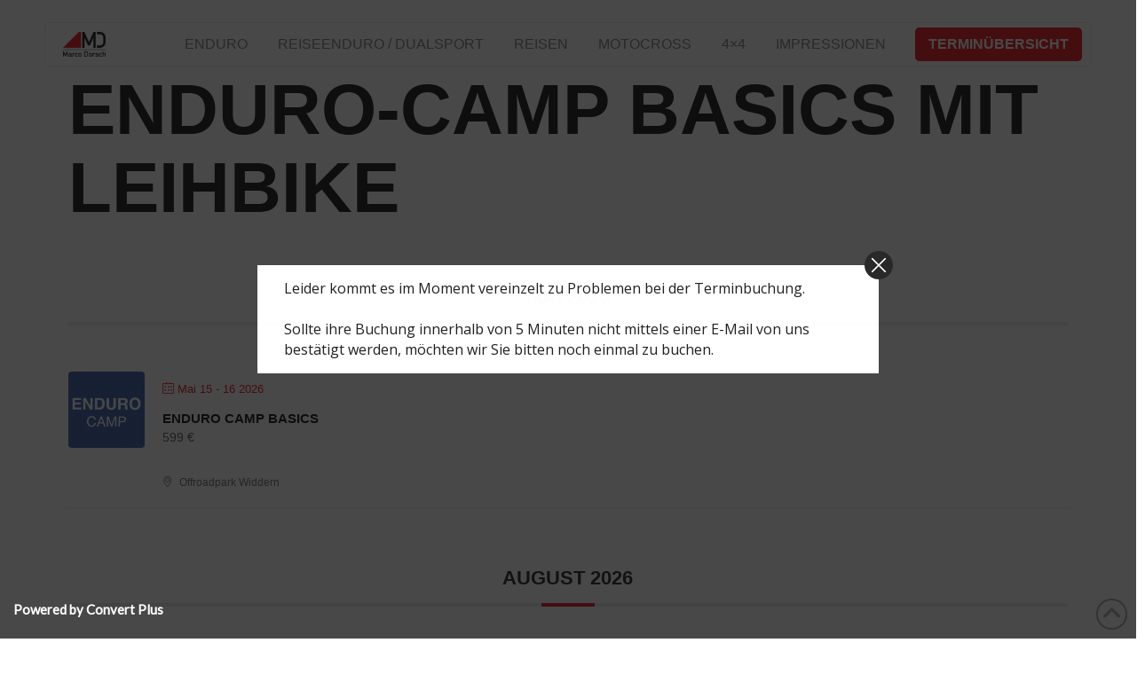

--- FILE ---
content_type: text/html; charset=UTF-8
request_url: https://www.marco-dorsch.de/mec-category/enduro-camp-basics-mit-leihbike/
body_size: 26740
content:
<!DOCTYPE html>
<html class="no-js" lang="de">
<head>
<meta charset="UTF-8">
<meta name="viewport" content="width=device-width, initial-scale=1.0">
<link rel="pingback" href="https://www.marco-dorsch.de/xmlrpc.php">
<meta name='robots' content='index, follow, max-image-preview:large, max-snippet:-1, max-video-preview:-1' />
	<style>img:is([sizes="auto" i], [sizes^="auto," i]) { contain-intrinsic-size: 3000px 1500px }</style>
	
	<!-- This site is optimized with the Yoast SEO plugin v26.8 - https://yoast.com/product/yoast-seo-wordpress/ -->
	<title>Enduro-Camp Basics mit Leihbike Archive - Marco Dorsch</title>
	<link rel="canonical" href="https://www.marco-dorsch.de/mec-category/enduro-camp-basics-mit-leihbike/" />
	<meta property="og:locale" content="de_DE" />
	<meta property="og:type" content="article" />
	<meta property="og:title" content="Enduro-Camp Basics mit Leihbike Archive - Marco Dorsch" />
	<meta property="og:url" content="https://www.marco-dorsch.de/mec-category/enduro-camp-basics-mit-leihbike/" />
	<meta property="og:site_name" content="Marco Dorsch" />
	<meta name="twitter:card" content="summary_large_image" />
	<script type="application/ld+json" class="yoast-schema-graph">{"@context":"https://schema.org","@graph":[{"@type":"CollectionPage","@id":"https://www.marco-dorsch.de/mec-category/enduro-camp-basics-mit-leihbike/","url":"https://www.marco-dorsch.de/mec-category/enduro-camp-basics-mit-leihbike/","name":"Enduro-Camp Basics mit Leihbike Archive - Marco Dorsch","isPartOf":{"@id":"https://www.marco-dorsch.de/#website"},"primaryImageOfPage":{"@id":"https://www.marco-dorsch.de/mec-category/enduro-camp-basics-mit-leihbike/#primaryimage"},"image":{"@id":"https://www.marco-dorsch.de/mec-category/enduro-camp-basics-mit-leihbike/#primaryimage"},"thumbnailUrl":"https://www.marco-dorsch.de/wp-content/uploads/2023/10/MD_Icon_Enduro_Camp_2.gif","breadcrumb":{"@id":"https://www.marco-dorsch.de/mec-category/enduro-camp-basics-mit-leihbike/#breadcrumb"},"inLanguage":"de"},{"@type":"ImageObject","inLanguage":"de","@id":"https://www.marco-dorsch.de/mec-category/enduro-camp-basics-mit-leihbike/#primaryimage","url":"https://www.marco-dorsch.de/wp-content/uploads/2023/10/MD_Icon_Enduro_Camp_2.gif","contentUrl":"https://www.marco-dorsch.de/wp-content/uploads/2023/10/MD_Icon_Enduro_Camp_2.gif","width":1080,"height":1080},{"@type":"BreadcrumbList","@id":"https://www.marco-dorsch.de/mec-category/enduro-camp-basics-mit-leihbike/#breadcrumb","itemListElement":[{"@type":"ListItem","position":1,"name":"Startseite","item":"https://www.marco-dorsch.de/"},{"@type":"ListItem","position":2,"name":"Enduro-Camp Basics mit Leihbike"}]},{"@type":"WebSite","@id":"https://www.marco-dorsch.de/#website","url":"https://www.marco-dorsch.de/","name":"Marco Dorsch","description":"","potentialAction":[{"@type":"SearchAction","target":{"@type":"EntryPoint","urlTemplate":"https://www.marco-dorsch.de/?s={search_term_string}"},"query-input":{"@type":"PropertyValueSpecification","valueRequired":true,"valueName":"search_term_string"}}],"inLanguage":"de"}]}</script>
	<!-- / Yoast SEO plugin. -->


<link rel='dns-prefetch' href='//www.marco-dorsch.de' />
<link rel="alternate" type="application/rss+xml" title="Marco Dorsch &raquo; Feed" href="https://www.marco-dorsch.de/feed/" />
<link rel="alternate" type="application/rss+xml" title="Marco Dorsch &raquo; Kategorie-Feed für Enduro-Camp Basics mit Leihbike" href="https://www.marco-dorsch.de/mec-category/enduro-camp-basics-mit-leihbike/feed/" />
<script type="text/javascript">
/* <![CDATA[ */
window._wpemojiSettings = {"baseUrl":"https:\/\/s.w.org\/images\/core\/emoji\/16.0.1\/72x72\/","ext":".png","svgUrl":"https:\/\/s.w.org\/images\/core\/emoji\/16.0.1\/svg\/","svgExt":".svg","source":{"concatemoji":"https:\/\/www.marco-dorsch.de\/wp-includes\/js\/wp-emoji-release.min.js?ver=0e37d0c2d31cfba40a00e3b61113cb48"}};
/*! This file is auto-generated */
!function(s,n){var o,i,e;function c(e){try{var t={supportTests:e,timestamp:(new Date).valueOf()};sessionStorage.setItem(o,JSON.stringify(t))}catch(e){}}function p(e,t,n){e.clearRect(0,0,e.canvas.width,e.canvas.height),e.fillText(t,0,0);var t=new Uint32Array(e.getImageData(0,0,e.canvas.width,e.canvas.height).data),a=(e.clearRect(0,0,e.canvas.width,e.canvas.height),e.fillText(n,0,0),new Uint32Array(e.getImageData(0,0,e.canvas.width,e.canvas.height).data));return t.every(function(e,t){return e===a[t]})}function u(e,t){e.clearRect(0,0,e.canvas.width,e.canvas.height),e.fillText(t,0,0);for(var n=e.getImageData(16,16,1,1),a=0;a<n.data.length;a++)if(0!==n.data[a])return!1;return!0}function f(e,t,n,a){switch(t){case"flag":return n(e,"\ud83c\udff3\ufe0f\u200d\u26a7\ufe0f","\ud83c\udff3\ufe0f\u200b\u26a7\ufe0f")?!1:!n(e,"\ud83c\udde8\ud83c\uddf6","\ud83c\udde8\u200b\ud83c\uddf6")&&!n(e,"\ud83c\udff4\udb40\udc67\udb40\udc62\udb40\udc65\udb40\udc6e\udb40\udc67\udb40\udc7f","\ud83c\udff4\u200b\udb40\udc67\u200b\udb40\udc62\u200b\udb40\udc65\u200b\udb40\udc6e\u200b\udb40\udc67\u200b\udb40\udc7f");case"emoji":return!a(e,"\ud83e\udedf")}return!1}function g(e,t,n,a){var r="undefined"!=typeof WorkerGlobalScope&&self instanceof WorkerGlobalScope?new OffscreenCanvas(300,150):s.createElement("canvas"),o=r.getContext("2d",{willReadFrequently:!0}),i=(o.textBaseline="top",o.font="600 32px Arial",{});return e.forEach(function(e){i[e]=t(o,e,n,a)}),i}function t(e){var t=s.createElement("script");t.src=e,t.defer=!0,s.head.appendChild(t)}"undefined"!=typeof Promise&&(o="wpEmojiSettingsSupports",i=["flag","emoji"],n.supports={everything:!0,everythingExceptFlag:!0},e=new Promise(function(e){s.addEventListener("DOMContentLoaded",e,{once:!0})}),new Promise(function(t){var n=function(){try{var e=JSON.parse(sessionStorage.getItem(o));if("object"==typeof e&&"number"==typeof e.timestamp&&(new Date).valueOf()<e.timestamp+604800&&"object"==typeof e.supportTests)return e.supportTests}catch(e){}return null}();if(!n){if("undefined"!=typeof Worker&&"undefined"!=typeof OffscreenCanvas&&"undefined"!=typeof URL&&URL.createObjectURL&&"undefined"!=typeof Blob)try{var e="postMessage("+g.toString()+"("+[JSON.stringify(i),f.toString(),p.toString(),u.toString()].join(",")+"));",a=new Blob([e],{type:"text/javascript"}),r=new Worker(URL.createObjectURL(a),{name:"wpTestEmojiSupports"});return void(r.onmessage=function(e){c(n=e.data),r.terminate(),t(n)})}catch(e){}c(n=g(i,f,p,u))}t(n)}).then(function(e){for(var t in e)n.supports[t]=e[t],n.supports.everything=n.supports.everything&&n.supports[t],"flag"!==t&&(n.supports.everythingExceptFlag=n.supports.everythingExceptFlag&&n.supports[t]);n.supports.everythingExceptFlag=n.supports.everythingExceptFlag&&!n.supports.flag,n.DOMReady=!1,n.readyCallback=function(){n.DOMReady=!0}}).then(function(){return e}).then(function(){var e;n.supports.everything||(n.readyCallback(),(e=n.source||{}).concatemoji?t(e.concatemoji):e.wpemoji&&e.twemoji&&(t(e.twemoji),t(e.wpemoji)))}))}((window,document),window._wpemojiSettings);
/* ]]> */
</script>
<style id='wp-emoji-styles-inline-css' type='text/css'>

	img.wp-smiley, img.emoji {
		display: inline !important;
		border: none !important;
		box-shadow: none !important;
		height: 1em !important;
		width: 1em !important;
		margin: 0 0.07em !important;
		vertical-align: -0.1em !important;
		background: none !important;
		padding: 0 !important;
	}
</style>
<link rel='stylesheet' id='wp-block-library-css' href='https://www.marco-dorsch.de/wp-includes/css/dist/block-library/style.min.css?ver=0e37d0c2d31cfba40a00e3b61113cb48' type='text/css' media='all' />
<style id='wp-block-library-theme-inline-css' type='text/css'>
.wp-block-audio :where(figcaption){color:#555;font-size:13px;text-align:center}.is-dark-theme .wp-block-audio :where(figcaption){color:#ffffffa6}.wp-block-audio{margin:0 0 1em}.wp-block-code{border:1px solid #ccc;border-radius:4px;font-family:Menlo,Consolas,monaco,monospace;padding:.8em 1em}.wp-block-embed :where(figcaption){color:#555;font-size:13px;text-align:center}.is-dark-theme .wp-block-embed :where(figcaption){color:#ffffffa6}.wp-block-embed{margin:0 0 1em}.blocks-gallery-caption{color:#555;font-size:13px;text-align:center}.is-dark-theme .blocks-gallery-caption{color:#ffffffa6}:root :where(.wp-block-image figcaption){color:#555;font-size:13px;text-align:center}.is-dark-theme :root :where(.wp-block-image figcaption){color:#ffffffa6}.wp-block-image{margin:0 0 1em}.wp-block-pullquote{border-bottom:4px solid;border-top:4px solid;color:currentColor;margin-bottom:1.75em}.wp-block-pullquote cite,.wp-block-pullquote footer,.wp-block-pullquote__citation{color:currentColor;font-size:.8125em;font-style:normal;text-transform:uppercase}.wp-block-quote{border-left:.25em solid;margin:0 0 1.75em;padding-left:1em}.wp-block-quote cite,.wp-block-quote footer{color:currentColor;font-size:.8125em;font-style:normal;position:relative}.wp-block-quote:where(.has-text-align-right){border-left:none;border-right:.25em solid;padding-left:0;padding-right:1em}.wp-block-quote:where(.has-text-align-center){border:none;padding-left:0}.wp-block-quote.is-large,.wp-block-quote.is-style-large,.wp-block-quote:where(.is-style-plain){border:none}.wp-block-search .wp-block-search__label{font-weight:700}.wp-block-search__button{border:1px solid #ccc;padding:.375em .625em}:where(.wp-block-group.has-background){padding:1.25em 2.375em}.wp-block-separator.has-css-opacity{opacity:.4}.wp-block-separator{border:none;border-bottom:2px solid;margin-left:auto;margin-right:auto}.wp-block-separator.has-alpha-channel-opacity{opacity:1}.wp-block-separator:not(.is-style-wide):not(.is-style-dots){width:100px}.wp-block-separator.has-background:not(.is-style-dots){border-bottom:none;height:1px}.wp-block-separator.has-background:not(.is-style-wide):not(.is-style-dots){height:2px}.wp-block-table{margin:0 0 1em}.wp-block-table td,.wp-block-table th{word-break:normal}.wp-block-table :where(figcaption){color:#555;font-size:13px;text-align:center}.is-dark-theme .wp-block-table :where(figcaption){color:#ffffffa6}.wp-block-video :where(figcaption){color:#555;font-size:13px;text-align:center}.is-dark-theme .wp-block-video :where(figcaption){color:#ffffffa6}.wp-block-video{margin:0 0 1em}:root :where(.wp-block-template-part.has-background){margin-bottom:0;margin-top:0;padding:1.25em 2.375em}
</style>
<style id='classic-theme-styles-inline-css' type='text/css'>
/*! This file is auto-generated */
.wp-block-button__link{color:#fff;background-color:#32373c;border-radius:9999px;box-shadow:none;text-decoration:none;padding:calc(.667em + 2px) calc(1.333em + 2px);font-size:1.125em}.wp-block-file__button{background:#32373c;color:#fff;text-decoration:none}
</style>
<link rel='stylesheet' id='mediaelement-css' href='https://www.marco-dorsch.de/wp-includes/js/mediaelement/mediaelementplayer-legacy.min.css?ver=4.2.17' type='text/css' media='all' />
<link rel='stylesheet' id='wp-mediaelement-css' href='https://www.marco-dorsch.de/wp-includes/js/mediaelement/wp-mediaelement.min.css?ver=0e37d0c2d31cfba40a00e3b61113cb48' type='text/css' media='all' />
<style id='jetpack-sharing-buttons-style-inline-css' type='text/css'>
.jetpack-sharing-buttons__services-list{display:flex;flex-direction:row;flex-wrap:wrap;gap:0;list-style-type:none;margin:5px;padding:0}.jetpack-sharing-buttons__services-list.has-small-icon-size{font-size:12px}.jetpack-sharing-buttons__services-list.has-normal-icon-size{font-size:16px}.jetpack-sharing-buttons__services-list.has-large-icon-size{font-size:24px}.jetpack-sharing-buttons__services-list.has-huge-icon-size{font-size:36px}@media print{.jetpack-sharing-buttons__services-list{display:none!important}}.editor-styles-wrapper .wp-block-jetpack-sharing-buttons{gap:0;padding-inline-start:0}ul.jetpack-sharing-buttons__services-list.has-background{padding:1.25em 2.375em}
</style>
<style id='global-styles-inline-css' type='text/css'>
:root{--wp--preset--aspect-ratio--square: 1;--wp--preset--aspect-ratio--4-3: 4/3;--wp--preset--aspect-ratio--3-4: 3/4;--wp--preset--aspect-ratio--3-2: 3/2;--wp--preset--aspect-ratio--2-3: 2/3;--wp--preset--aspect-ratio--16-9: 16/9;--wp--preset--aspect-ratio--9-16: 9/16;--wp--preset--color--black: #000000;--wp--preset--color--cyan-bluish-gray: #abb8c3;--wp--preset--color--white: #ffffff;--wp--preset--color--pale-pink: #f78da7;--wp--preset--color--vivid-red: #cf2e2e;--wp--preset--color--luminous-vivid-orange: #ff6900;--wp--preset--color--luminous-vivid-amber: #fcb900;--wp--preset--color--light-green-cyan: #7bdcb5;--wp--preset--color--vivid-green-cyan: #00d084;--wp--preset--color--pale-cyan-blue: #8ed1fc;--wp--preset--color--vivid-cyan-blue: #0693e3;--wp--preset--color--vivid-purple: #9b51e0;--wp--preset--gradient--vivid-cyan-blue-to-vivid-purple: linear-gradient(135deg,rgba(6,147,227,1) 0%,rgb(155,81,224) 100%);--wp--preset--gradient--light-green-cyan-to-vivid-green-cyan: linear-gradient(135deg,rgb(122,220,180) 0%,rgb(0,208,130) 100%);--wp--preset--gradient--luminous-vivid-amber-to-luminous-vivid-orange: linear-gradient(135deg,rgba(252,185,0,1) 0%,rgba(255,105,0,1) 100%);--wp--preset--gradient--luminous-vivid-orange-to-vivid-red: linear-gradient(135deg,rgba(255,105,0,1) 0%,rgb(207,46,46) 100%);--wp--preset--gradient--very-light-gray-to-cyan-bluish-gray: linear-gradient(135deg,rgb(238,238,238) 0%,rgb(169,184,195) 100%);--wp--preset--gradient--cool-to-warm-spectrum: linear-gradient(135deg,rgb(74,234,220) 0%,rgb(151,120,209) 20%,rgb(207,42,186) 40%,rgb(238,44,130) 60%,rgb(251,105,98) 80%,rgb(254,248,76) 100%);--wp--preset--gradient--blush-light-purple: linear-gradient(135deg,rgb(255,206,236) 0%,rgb(152,150,240) 100%);--wp--preset--gradient--blush-bordeaux: linear-gradient(135deg,rgb(254,205,165) 0%,rgb(254,45,45) 50%,rgb(107,0,62) 100%);--wp--preset--gradient--luminous-dusk: linear-gradient(135deg,rgb(255,203,112) 0%,rgb(199,81,192) 50%,rgb(65,88,208) 100%);--wp--preset--gradient--pale-ocean: linear-gradient(135deg,rgb(255,245,203) 0%,rgb(182,227,212) 50%,rgb(51,167,181) 100%);--wp--preset--gradient--electric-grass: linear-gradient(135deg,rgb(202,248,128) 0%,rgb(113,206,126) 100%);--wp--preset--gradient--midnight: linear-gradient(135deg,rgb(2,3,129) 0%,rgb(40,116,252) 100%);--wp--preset--font-size--small: 13px;--wp--preset--font-size--medium: 20px;--wp--preset--font-size--large: 36px;--wp--preset--font-size--x-large: 42px;--wp--preset--spacing--20: 0.44rem;--wp--preset--spacing--30: 0.67rem;--wp--preset--spacing--40: 1rem;--wp--preset--spacing--50: 1.5rem;--wp--preset--spacing--60: 2.25rem;--wp--preset--spacing--70: 3.38rem;--wp--preset--spacing--80: 5.06rem;--wp--preset--shadow--natural: 6px 6px 9px rgba(0, 0, 0, 0.2);--wp--preset--shadow--deep: 12px 12px 50px rgba(0, 0, 0, 0.4);--wp--preset--shadow--sharp: 6px 6px 0px rgba(0, 0, 0, 0.2);--wp--preset--shadow--outlined: 6px 6px 0px -3px rgba(255, 255, 255, 1), 6px 6px rgba(0, 0, 0, 1);--wp--preset--shadow--crisp: 6px 6px 0px rgba(0, 0, 0, 1);}:where(.is-layout-flex){gap: 0.5em;}:where(.is-layout-grid){gap: 0.5em;}body .is-layout-flex{display: flex;}.is-layout-flex{flex-wrap: wrap;align-items: center;}.is-layout-flex > :is(*, div){margin: 0;}body .is-layout-grid{display: grid;}.is-layout-grid > :is(*, div){margin: 0;}:where(.wp-block-columns.is-layout-flex){gap: 2em;}:where(.wp-block-columns.is-layout-grid){gap: 2em;}:where(.wp-block-post-template.is-layout-flex){gap: 1.25em;}:where(.wp-block-post-template.is-layout-grid){gap: 1.25em;}.has-black-color{color: var(--wp--preset--color--black) !important;}.has-cyan-bluish-gray-color{color: var(--wp--preset--color--cyan-bluish-gray) !important;}.has-white-color{color: var(--wp--preset--color--white) !important;}.has-pale-pink-color{color: var(--wp--preset--color--pale-pink) !important;}.has-vivid-red-color{color: var(--wp--preset--color--vivid-red) !important;}.has-luminous-vivid-orange-color{color: var(--wp--preset--color--luminous-vivid-orange) !important;}.has-luminous-vivid-amber-color{color: var(--wp--preset--color--luminous-vivid-amber) !important;}.has-light-green-cyan-color{color: var(--wp--preset--color--light-green-cyan) !important;}.has-vivid-green-cyan-color{color: var(--wp--preset--color--vivid-green-cyan) !important;}.has-pale-cyan-blue-color{color: var(--wp--preset--color--pale-cyan-blue) !important;}.has-vivid-cyan-blue-color{color: var(--wp--preset--color--vivid-cyan-blue) !important;}.has-vivid-purple-color{color: var(--wp--preset--color--vivid-purple) !important;}.has-black-background-color{background-color: var(--wp--preset--color--black) !important;}.has-cyan-bluish-gray-background-color{background-color: var(--wp--preset--color--cyan-bluish-gray) !important;}.has-white-background-color{background-color: var(--wp--preset--color--white) !important;}.has-pale-pink-background-color{background-color: var(--wp--preset--color--pale-pink) !important;}.has-vivid-red-background-color{background-color: var(--wp--preset--color--vivid-red) !important;}.has-luminous-vivid-orange-background-color{background-color: var(--wp--preset--color--luminous-vivid-orange) !important;}.has-luminous-vivid-amber-background-color{background-color: var(--wp--preset--color--luminous-vivid-amber) !important;}.has-light-green-cyan-background-color{background-color: var(--wp--preset--color--light-green-cyan) !important;}.has-vivid-green-cyan-background-color{background-color: var(--wp--preset--color--vivid-green-cyan) !important;}.has-pale-cyan-blue-background-color{background-color: var(--wp--preset--color--pale-cyan-blue) !important;}.has-vivid-cyan-blue-background-color{background-color: var(--wp--preset--color--vivid-cyan-blue) !important;}.has-vivid-purple-background-color{background-color: var(--wp--preset--color--vivid-purple) !important;}.has-black-border-color{border-color: var(--wp--preset--color--black) !important;}.has-cyan-bluish-gray-border-color{border-color: var(--wp--preset--color--cyan-bluish-gray) !important;}.has-white-border-color{border-color: var(--wp--preset--color--white) !important;}.has-pale-pink-border-color{border-color: var(--wp--preset--color--pale-pink) !important;}.has-vivid-red-border-color{border-color: var(--wp--preset--color--vivid-red) !important;}.has-luminous-vivid-orange-border-color{border-color: var(--wp--preset--color--luminous-vivid-orange) !important;}.has-luminous-vivid-amber-border-color{border-color: var(--wp--preset--color--luminous-vivid-amber) !important;}.has-light-green-cyan-border-color{border-color: var(--wp--preset--color--light-green-cyan) !important;}.has-vivid-green-cyan-border-color{border-color: var(--wp--preset--color--vivid-green-cyan) !important;}.has-pale-cyan-blue-border-color{border-color: var(--wp--preset--color--pale-cyan-blue) !important;}.has-vivid-cyan-blue-border-color{border-color: var(--wp--preset--color--vivid-cyan-blue) !important;}.has-vivid-purple-border-color{border-color: var(--wp--preset--color--vivid-purple) !important;}.has-vivid-cyan-blue-to-vivid-purple-gradient-background{background: var(--wp--preset--gradient--vivid-cyan-blue-to-vivid-purple) !important;}.has-light-green-cyan-to-vivid-green-cyan-gradient-background{background: var(--wp--preset--gradient--light-green-cyan-to-vivid-green-cyan) !important;}.has-luminous-vivid-amber-to-luminous-vivid-orange-gradient-background{background: var(--wp--preset--gradient--luminous-vivid-amber-to-luminous-vivid-orange) !important;}.has-luminous-vivid-orange-to-vivid-red-gradient-background{background: var(--wp--preset--gradient--luminous-vivid-orange-to-vivid-red) !important;}.has-very-light-gray-to-cyan-bluish-gray-gradient-background{background: var(--wp--preset--gradient--very-light-gray-to-cyan-bluish-gray) !important;}.has-cool-to-warm-spectrum-gradient-background{background: var(--wp--preset--gradient--cool-to-warm-spectrum) !important;}.has-blush-light-purple-gradient-background{background: var(--wp--preset--gradient--blush-light-purple) !important;}.has-blush-bordeaux-gradient-background{background: var(--wp--preset--gradient--blush-bordeaux) !important;}.has-luminous-dusk-gradient-background{background: var(--wp--preset--gradient--luminous-dusk) !important;}.has-pale-ocean-gradient-background{background: var(--wp--preset--gradient--pale-ocean) !important;}.has-electric-grass-gradient-background{background: var(--wp--preset--gradient--electric-grass) !important;}.has-midnight-gradient-background{background: var(--wp--preset--gradient--midnight) !important;}.has-small-font-size{font-size: var(--wp--preset--font-size--small) !important;}.has-medium-font-size{font-size: var(--wp--preset--font-size--medium) !important;}.has-large-font-size{font-size: var(--wp--preset--font-size--large) !important;}.has-x-large-font-size{font-size: var(--wp--preset--font-size--x-large) !important;}
:where(.wp-block-post-template.is-layout-flex){gap: 1.25em;}:where(.wp-block-post-template.is-layout-grid){gap: 1.25em;}
:where(.wp-block-columns.is-layout-flex){gap: 2em;}:where(.wp-block-columns.is-layout-grid){gap: 2em;}
:root :where(.wp-block-pullquote){font-size: 1.5em;line-height: 1.6;}
</style>
<link rel='stylesheet' id='same-category-posts-css' href='https://www.marco-dorsch.de/wp-content/plugins/same-category-posts/same-category-posts.css?ver=0e37d0c2d31cfba40a00e3b61113cb48' type='text/css' media='all' />
<link rel='stylesheet' id='dashicons-css' href='https://www.marco-dorsch.de/wp-includes/css/dashicons.min.css?ver=0e37d0c2d31cfba40a00e3b61113cb48' type='text/css' media='all' />
<link rel='stylesheet' id='x-stack-css' href='https://www.marco-dorsch.de/wp-content/themes/pro/framework/dist/css/site/stacks/integrity-light.css?ver=6.7.2' type='text/css' media='all' />
<link rel='stylesheet' id='x-child-css' href='https://www.marco-dorsch.de/wp-content/themes/pro-child/style.css?ver=6.7.2' type='text/css' media='all' />
<link rel='stylesheet' id='slb_core-css' href='https://www.marco-dorsch.de/wp-content/plugins/simple-lightbox/client/css/app.css?ver=2.9.4' type='text/css' media='all' />
<link rel='stylesheet' id='cp-animate-rotate-css' href='https://www.marco-dorsch.de/wp-content/plugins/convertplug/modules/assets/css/minified-animation/rotate.min.css?ver=3.6.2' type='text/css' media='all' />
<link rel='stylesheet' id='cp-animate-bounce-css' href='https://www.marco-dorsch.de/wp-content/plugins/convertplug/modules/assets/css/minified-animation/bounce.min.css?ver=3.6.2' type='text/css' media='all' />
<link rel='stylesheet' id='convert-plus-module-main-style-css' href='https://www.marco-dorsch.de/wp-content/plugins/convertplug/modules/assets/css/cp-module-main.css?ver=3.6.2' type='text/css' media='all' />
<link rel='stylesheet' id='convert-plus-modal-style-css' href='https://www.marco-dorsch.de/wp-content/plugins/convertplug/modules/modal/assets/css/modal.min.css?ver=3.6.2' type='text/css' media='all' />
<style id='cs-inline-css' type='text/css'>
@media (min-width:1200px){.x-hide-xl{display:none !important;}}@media (min-width:979px) and (max-width:1199px){.x-hide-lg{display:none !important;}}@media (min-width:767px) and (max-width:978px){.x-hide-md{display:none !important;}}@media (min-width:480px) and (max-width:766px){.x-hide-sm{display:none !important;}}@media (max-width:479px){.x-hide-xs{display:none !important;}} a,h1 a:hover,h2 a:hover,h3 a:hover,h4 a:hover,h5 a:hover,h6 a:hover,.x-breadcrumb-wrap a:hover,.widget ul li a:hover,.widget ol li a:hover,.widget.widget_text ul li a,.widget.widget_text ol li a,.widget_nav_menu .current-menu-item > a,.x-accordion-heading .x-accordion-toggle:hover,.x-comment-author a:hover,.x-comment-time:hover,.x-recent-posts a:hover .h-recent-posts{color:#ff2a13;}a:hover,.widget.widget_text ul li a:hover,.widget.widget_text ol li a:hover,.x-twitter-widget ul li a:hover{color:#d80f0f;}.rev_slider_wrapper,a.x-img-thumbnail:hover,.x-slider-container.below,.page-template-template-blank-3-php .x-slider-container.above,.page-template-template-blank-6-php .x-slider-container.above{border-color:#ff2a13;}.entry-thumb:before,.x-pagination span.current,.woocommerce-pagination span[aria-current],.flex-direction-nav a,.flex-control-nav a:hover,.flex-control-nav a.flex-active,.mejs-time-current,.x-dropcap,.x-skill-bar .bar,.x-pricing-column.featured h2,.h-comments-title small,.x-entry-share .x-share:hover,.x-highlight,.x-recent-posts .x-recent-posts-img:after{background-color:#ff2a13;}.x-nav-tabs > .active > a,.x-nav-tabs > .active > a:hover{box-shadow:inset 0 3px 0 0 #ff2a13;}.x-main{width:calc(72% - 2.463055%);}.x-sidebar{width:calc(100% - 2.463055% - 72%);}.x-comment-author,.x-comment-time,.comment-form-author label,.comment-form-email label,.comment-form-url label,.comment-form-rating label,.comment-form-comment label,.widget_calendar #wp-calendar caption,.widget.widget_rss li .rsswidget{font-family:Helvetica,Arial,sans-serif;font-weight:700;text-transform:uppercase;}.p-landmark-sub,.p-meta,input,button,select,textarea{font-family:Helvetica,Arial,sans-serif;}.widget ul li a,.widget ol li a,.x-comment-time{color:rgb(35,31,32);}.widget_text ol li a,.widget_text ul li a{color:#ff2a13;}.widget_text ol li a:hover,.widget_text ul li a:hover{color:#d80f0f;}.comment-form-author label,.comment-form-email label,.comment-form-url label,.comment-form-rating label,.comment-form-comment label,.widget_calendar #wp-calendar th,.p-landmark-sub strong,.widget_tag_cloud .tagcloud a:hover,.widget_tag_cloud .tagcloud a:active,.entry-footer a:hover,.entry-footer a:active,.x-breadcrumbs .current,.x-comment-author,.x-comment-author a{color:rgb(35,31,32);}.widget_calendar #wp-calendar th{border-color:rgb(35,31,32);}.h-feature-headline span i{background-color:rgb(35,31,32);}@media (max-width:978.98px){}html{font-size:14px;}@media (min-width:500px){html{font-size:calc(14px + (20 - 14) * ((100vw - 500px) / (1000 - 500)));}}@media (min-width:1000px){html{font-size:20px;}}body{font-style:normal;font-weight:300;color:rgb(35,31,32);background-color:rgb(255,255,255);}.w-b{font-weight:300 !important;}h1,h2,h3,h4,h5,h6,.h1,.h2,.h3,.h4,.h5,.h6,.x-text-headline{font-family:Helvetica,Arial,sans-serif;font-style:normal;font-weight:700;text-transform:uppercase;}h1,.h1{letter-spacing:0em;}h2,.h2{letter-spacing:-0.035em;}h3,.h3{letter-spacing:-0.035em;}h4,.h4{letter-spacing:-0.035em;}h5,.h5{letter-spacing:-0.035em;}h6,.h6{letter-spacing:-0.035em;}.w-h{font-weight:700 !important;}.x-container.width{width:88%;}.x-container.max{max-width:1200px;}.x-bar-content.x-container.width{flex-basis:88%;}.x-main.full{float:none;clear:both;display:block;width:auto;}@media (max-width:978.98px){.x-main.full,.x-main.left,.x-main.right,.x-sidebar.left,.x-sidebar.right{float:none;display:block;width:auto !important;}}.entry-header,.entry-content{font-size:1rem;}body,input,button,select,textarea{font-family:Helvetica,Arial,sans-serif;}h1,h2,h3,h4,h5,h6,.h1,.h2,.h3,.h4,.h5,.h6,h1 a,h2 a,h3 a,h4 a,h5 a,h6 a,.h1 a,.h2 a,.h3 a,.h4 a,.h5 a,.h6 a,blockquote{color:rgb(35,31,32);}.cfc-h-tx{color:rgb(35,31,32) !important;}.cfc-h-bd{border-color:rgb(35,31,32) !important;}.cfc-h-bg{background-color:rgb(35,31,32) !important;}.cfc-b-tx{color:rgb(35,31,32) !important;}.cfc-b-bd{border-color:rgb(35,31,32) !important;}.cfc-b-bg{background-color:rgb(35,31,32) !important;}.x-btn,.button,[type="submit"]{color:#ffffff;border-color:#ac1100;background-color:rgb(237,28,36);text-shadow:0 0.075em 0.075em rgba(0,0,0,0.5);}.x-btn:hover,.button:hover,[type="submit"]:hover{color:#ffffff;border-color:#600900;background-color:#ef2201;text-shadow:0 0.075em 0.075em rgba(0,0,0,0.5);}.x-btn.x-btn-real,.x-btn.x-btn-real:hover{margin-bottom:0.25em;text-shadow:0 0.075em 0.075em rgba(0,0,0,0.65);}.x-btn.x-btn-real{box-shadow:0 0.25em 0 0 #a71000,0 4px 9px rgba(0,0,0,0.75);}.x-btn.x-btn-real:hover{box-shadow:0 0.25em 0 0 #a71000,0 4px 9px rgba(0,0,0,0.75);}.x-btn.x-btn-flat,.x-btn.x-btn-flat:hover{margin-bottom:0;text-shadow:0 0.075em 0.075em rgba(0,0,0,0.65);box-shadow:none;}.x-btn.x-btn-transparent,.x-btn.x-btn-transparent:hover{margin-bottom:0;border-width:3px;text-shadow:none;text-transform:uppercase;background-color:transparent;box-shadow:none;}.bg .mejs-container,.x-video .mejs-container{position:unset !important;} @font-face{font-family:'FontAwesomePro';font-style:normal;font-weight:900;font-display:block;src:url('https://www.marco-dorsch.de/wp-content/themes/pro/cornerstone/assets/fonts/fa-solid-900.woff2?ver=6.7.2') format('woff2'),url('https://www.marco-dorsch.de/wp-content/themes/pro/cornerstone/assets/fonts/fa-solid-900.ttf?ver=6.7.2') format('truetype');}[data-x-fa-pro-icon]{font-family:"FontAwesomePro" !important;}[data-x-fa-pro-icon]:before{content:attr(data-x-fa-pro-icon);}[data-x-icon],[data-x-icon-o],[data-x-icon-l],[data-x-icon-s],[data-x-icon-b],[data-x-icon-sr],[data-x-icon-ss],[data-x-icon-sl],[data-x-fa-pro-icon],[class*="cs-fa-"]{display:inline-flex;font-style:normal;font-weight:400;text-decoration:inherit;text-rendering:auto;-webkit-font-smoothing:antialiased;-moz-osx-font-smoothing:grayscale;}[data-x-icon].left,[data-x-icon-o].left,[data-x-icon-l].left,[data-x-icon-s].left,[data-x-icon-b].left,[data-x-icon-sr].left,[data-x-icon-ss].left,[data-x-icon-sl].left,[data-x-fa-pro-icon].left,[class*="cs-fa-"].left{margin-right:0.5em;}[data-x-icon].right,[data-x-icon-o].right,[data-x-icon-l].right,[data-x-icon-s].right,[data-x-icon-b].right,[data-x-icon-sr].right,[data-x-icon-ss].right,[data-x-icon-sl].right,[data-x-fa-pro-icon].right,[class*="cs-fa-"].right{margin-left:0.5em;}[data-x-icon]:before,[data-x-icon-o]:before,[data-x-icon-l]:before,[data-x-icon-s]:before,[data-x-icon-b]:before,[data-x-icon-sr]:before,[data-x-icon-ss]:before,[data-x-icon-sl]:before,[data-x-fa-pro-icon]:before,[class*="cs-fa-"]:before{line-height:1;}@font-face{font-family:'FontAwesome';font-style:normal;font-weight:900;font-display:block;src:url('https://www.marco-dorsch.de/wp-content/themes/pro/cornerstone/assets/fonts/fa-solid-900.woff2?ver=6.7.2') format('woff2'),url('https://www.marco-dorsch.de/wp-content/themes/pro/cornerstone/assets/fonts/fa-solid-900.ttf?ver=6.7.2') format('truetype');}[data-x-icon],[data-x-icon-s],[data-x-icon][class*="cs-fa-"]{font-family:"FontAwesome" !important;font-weight:900;}[data-x-icon]:before,[data-x-icon][class*="cs-fa-"]:before{content:attr(data-x-icon);}[data-x-icon-s]:before{content:attr(data-x-icon-s);}@font-face{font-family:'FontAwesomeRegular';font-style:normal;font-weight:400;font-display:block;src:url('https://www.marco-dorsch.de/wp-content/themes/pro/cornerstone/assets/fonts/fa-regular-400.woff2?ver=6.7.2') format('woff2'),url('https://www.marco-dorsch.de/wp-content/themes/pro/cornerstone/assets/fonts/fa-regular-400.ttf?ver=6.7.2') format('truetype');}@font-face{font-family:'FontAwesomePro';font-style:normal;font-weight:400;font-display:block;src:url('https://www.marco-dorsch.de/wp-content/themes/pro/cornerstone/assets/fonts/fa-regular-400.woff2?ver=6.7.2') format('woff2'),url('https://www.marco-dorsch.de/wp-content/themes/pro/cornerstone/assets/fonts/fa-regular-400.ttf?ver=6.7.2') format('truetype');}[data-x-icon-o]{font-family:"FontAwesomeRegular" !important;}[data-x-icon-o]:before{content:attr(data-x-icon-o);}@font-face{font-family:'FontAwesomeLight';font-style:normal;font-weight:300;font-display:block;src:url('https://www.marco-dorsch.de/wp-content/themes/pro/cornerstone/assets/fonts/fa-light-300.woff2?ver=6.7.2') format('woff2'),url('https://www.marco-dorsch.de/wp-content/themes/pro/cornerstone/assets/fonts/fa-light-300.ttf?ver=6.7.2') format('truetype');}@font-face{font-family:'FontAwesomePro';font-style:normal;font-weight:300;font-display:block;src:url('https://www.marco-dorsch.de/wp-content/themes/pro/cornerstone/assets/fonts/fa-light-300.woff2?ver=6.7.2') format('woff2'),url('https://www.marco-dorsch.de/wp-content/themes/pro/cornerstone/assets/fonts/fa-light-300.ttf?ver=6.7.2') format('truetype');}[data-x-icon-l]{font-family:"FontAwesomeLight" !important;font-weight:300;}[data-x-icon-l]:before{content:attr(data-x-icon-l);}@font-face{font-family:'FontAwesomeBrands';font-style:normal;font-weight:normal;font-display:block;src:url('https://www.marco-dorsch.de/wp-content/themes/pro/cornerstone/assets/fonts/fa-brands-400.woff2?ver=6.7.2') format('woff2'),url('https://www.marco-dorsch.de/wp-content/themes/pro/cornerstone/assets/fonts/fa-brands-400.ttf?ver=6.7.2') format('truetype');}[data-x-icon-b]{font-family:"FontAwesomeBrands" !important;}[data-x-icon-b]:before{content:attr(data-x-icon-b);}.widget.widget_rss li .rsswidget:before{content:"\f35d";padding-right:0.4em;font-family:"FontAwesome";} .m3f5-0.x-bar{width:calc(100% - (0px * 2));margin-top:0px;margin-left:0px;margin-right:0px;height:100px;border-top-width:0;border-right-width:0;border-bottom-width:0;border-left-width:0;font-size:1em;z-index:9999;}.m3f5-0 .x-bar-content{display:flex;flex-direction:row;justify-content:space-between;align-items:center;flex-grow:0;flex-shrink:1;flex-basis:100%;height:100px;}.m3f5-0.x-bar-outer-spacers:after,.m3f5-0.x-bar-outer-spacers:before{flex-basis:50px;width:50px!important;height:50px;}.m3f5-0.x-bar-space{font-size:1em;height:100px;}.m3f5-1{transition-duration:0ms;}.m3f5-1 .x-bar-scroll-button {transition-duration:0ms;}.m3f5-2.x-bar-container{display:flex;flex-direction:row;justify-content:space-between;align-items:center;flex-grow:1;flex-shrink:0;flex-basis:auto;height:50px;border-top-width:1px;border-right-width:1px;border-bottom-width:1px;border-left-width:1px;border-top-style:solid;border-right-style:solid;border-bottom-style:solid;border-left-style:solid;border-top-color:rgb(235,235,235);border-right-color:rgb(235,235,235);border-bottom-color:rgb(235,235,235);border-left-color:rgb(235,235,235);border-top-left-radius:.3em;border-top-right-radius:0.3em;border-bottom-right-radius:0.3em;border-bottom-left-radius:.3em;padding-top:0.5em;padding-right:0.5em;padding-bottom:0.5em;padding-left:1em;font-size:1em;background-color:rgb(255,255,255);z-index:auto;}.m3f5-3.x-image{font-size:1em;}.m3f5-4{display:flex;flex-direction:row;justify-content:flex-start;align-items:center;flex-wrap:wrap;align-content:center;flex-grow:0;flex-shrink:1;flex-basis:auto;border-top-width:0;border-right-width:0;border-bottom-width:0;border-left-width:0;font-size:1em;aspect-ratio:auto;}.m3f5-5{font-size:0.8em;display:flex;flex-direction:row;justify-content:space-around;align-items:stretch;align-self:stretch;flex-grow:0;flex-shrink:0;flex-basis:auto;}.m3f5-5 > li,.m3f5-5 > li > a{flex-grow:0;flex-shrink:1;flex-basis:auto;}.m3f5-6 .x-dropdown {width:14em;font-size:16px;border-top-width:0;border-right-width:0;border-bottom-width:0;border-left-width:0;background-color:rgb(255,255,255);box-shadow:0em 0.15em 2em 0em rgba(0,0,0,0.15);transition-duration:500ms,500ms,0s;transition-timing-function:cubic-bezier(0.400,0.000,0.200,1.000);}.m3f5-6 .x-dropdown:not(.x-active) {transition-delay:0s,0s,500ms;}.m3f5-8.x-anchor {border-top-width:0;border-right-width:0;border-bottom-width:0;border-left-width:0;}.m3f5-9.x-anchor {font-size:1em;}.m3f5-a.x-anchor .x-anchor-content {display:flex;align-items:center;}.m3f5-b.x-anchor .x-anchor-content {flex-direction:row;}.m3f5-c.x-anchor .x-anchor-content {justify-content:center;}.m3f5-d.x-anchor .x-anchor-content {padding-top:0.75em;padding-right:0.75em;padding-bottom:0.75em;padding-left:0.75em;}.m3f5-d.x-anchor .x-anchor-text-primary {font-weight:inherit;}.m3f5-d.x-anchor .x-anchor-sub-indicator {margin-top:5px;margin-right:5px;margin-bottom:5px;margin-left:5px;font-size:1em;color:rgba(0,0,0,1);}.m3f5-d.x-anchor:hover .x-anchor-sub-indicator,.m3f5-d.x-anchor[class*="active"] .x-anchor-sub-indicator,[data-x-effect-provider*="colors"]:hover .m3f5-d.x-anchor .x-anchor-sub-indicator {color:rgba(0,0,0,0.5);}.m3f5-e.x-anchor .x-anchor-text {margin-top:5px;margin-bottom:5px;margin-left:5px;}.m3f5-e.x-anchor .x-anchor-text-primary {font-family:inherit;}.m3f5-f.x-anchor .x-anchor-text {margin-right:5px;}.m3f5-g.x-anchor .x-anchor-text-primary {font-size:1em;font-style:normal;line-height:1;}.m3f5-h.x-anchor .x-anchor-text-primary {text-transform:uppercase;}.m3f5-i.x-anchor .x-anchor-text-primary {color:rgb(135,135,135);}.m3f5-i.x-anchor:hover .x-anchor-text-primary,.m3f5-i.x-anchor[class*="active"] .x-anchor-text-primary,[data-x-effect-provider*="colors"]:hover .m3f5-i.x-anchor .x-anchor-text-primary {color:rgb(215,215,215);}.m3f5-j.x-anchor .x-anchor-content {justify-content:flex-start;}.m3f5-j.x-anchor .x-anchor-text {margin-right:auto;}.m3f5-j.x-anchor .x-anchor-text-primary {color:rgba(0,0,0,1);}.m3f5-k.x-anchor:hover .x-anchor-text-primary,.m3f5-k.x-anchor[class*="active"] .x-anchor-text-primary,[data-x-effect-provider*="colors"]:hover .m3f5-k.x-anchor .x-anchor-text-primary {color:rgba(0,0,0,0.5);}.m3f5-l.x-anchor .x-anchor-content {padding-top:0.575em;padding-bottom:0.575em;}.m3f5-m.x-anchor .x-anchor-content {padding-right:0.5em;padding-left:0.5em;}.m3f5-m.x-anchor .x-graphic-icon {color:rgb(135,135,135);}.m3f5-n.x-anchor .x-graphic {margin-top:5px;margin-right:5px;margin-bottom:5px;margin-left:5px;}.m3f5-n.x-anchor .x-graphic-icon {font-size:1.25em;width:auto;border-top-width:0;border-right-width:0;border-bottom-width:0;border-left-width:0;}.m3f5-n.x-anchor:hover .x-graphic-icon,.m3f5-n.x-anchor[class*="active"] .x-graphic-icon,[data-x-effect-provider*="colors"]:hover .m3f5-n.x-anchor .x-graphic-icon {color:rgba(0,0,0,0.5);}.m3f5-p.x-anchor {margin-top:0em;}.m3f5-p.x-anchor .x-anchor-content {padding-right:0.85em;padding-left:0.85em;}.m3f5-p.x-anchor .x-anchor-text-primary {color:rgb(255,255,255);}.m3f5-q.x-anchor {margin-right:0em;}.m3f5-r.x-anchor {margin-bottom:0em;}.m3f5-s.x-anchor {margin-left:1em;border-top-left-radius:.3em;border-top-right-radius:.3em;border-bottom-right-radius:.3em;border-bottom-left-radius:.3em;font-size:0.8em;}.m3f5-s.x-anchor .x-anchor-text {margin-top:0.1em;margin-right:0.1em;margin-bottom:0.1em;margin-left:0.1em;}.m3f5-s.x-anchor .x-anchor-text-primary {font-family:Helvetica,Arial,sans-serif;font-weight:700;}.m3f5-t.x-anchor {background-color:rgb(237,28,36);}.m3f5-u.x-anchor {width:3em;height:3em;}.m3f5-u.x-anchor .x-toggle {color:rgba(0,0,0,1);}.m3f5-u.x-anchor:hover .x-toggle,.m3f5-u.x-anchor[class*="active"] .x-toggle,[data-x-effect-provider*="colors"]:hover .m3f5-u.x-anchor .x-toggle {color:rgba(0,0,0,0.5);}.m3f5-u.x-anchor .x-toggle-burger {width:10em;margin-top:3em;margin-right:0;margin-bottom:3em;margin-left:0;font-size:2px;}.m3f5-u.x-anchor .x-toggle-burger-bun-t {transform:translate3d(0,calc(3em * -1),0);}.m3f5-u.x-anchor .x-toggle-burger-bun-b {transform:translate3d(0,3em,0);}.m3f5-v.x-anchor .x-graphic-icon {color:rgba(0,0,0,1);}.m3f5-w.x-anchor {width:100%;max-width:500px;border-top-left-radius:0.2em;border-top-right-radius:0.2em;border-bottom-right-radius:0.2em;border-bottom-left-radius:0.2em;}.m3f5-w.x-anchor .x-anchor-content {flex-direction:row-reverse;justify-content:space-between;}.m3f5-w.x-anchor .x-graphic-image {max-width:16px;}.m3f5-x.x-anchor {margin-bottom:0.4em;}.m3f5-y.x-anchor {margin-left:0em;}.m3f5-y.x-anchor .x-anchor-text-primary {font-weight:bold;}.m3f5-z.x-anchor {margin-bottom:0.6em;border-top-width:1px;border-right-width:1px;border-bottom-width:1px;border-left-width:1px;border-top-style:solid;border-right-style:solid;border-bottom-style:solid;border-left-style:solid;border-top-color:rgb(255,255,255);border-right-color:rgb(255,255,255);border-bottom-color:rgb(255,255,255);border-left-color:rgb(255,255,255);}.m3f5-10.x-anchor {margin-right:auto;border-top-left-radius:0.35em;border-top-right-radius:0.35em;border-bottom-right-radius:0.35em;border-bottom-left-radius:0.35em;box-shadow:0em 0.15em 0.65em 0em rgba(0,0,0,0.25);}.m3f5-10.x-anchor:hover .x-anchor-text-primary,.m3f5-10.x-anchor[class*="active"] .x-anchor-text-primary,[data-x-effect-provider*="colors"]:hover .m3f5-10.x-anchor .x-anchor-text-primary {color:rgba(255,255,255,0.5);}.m3f5-11{transition-duration:500ms,0s;transition-timing-function:cubic-bezier(0.400,0.000,0.200,1.000);}.m3f5-11 .x-modal-content-scroll-area{font-size:16px;padding-top:0;padding-right:calc(1em * 3);padding-bottom:0;padding-left:calc(1em * 3);}.m3f5-11:not(.x-active){transition-delay:0s,500ms;}.m3f5-11 .x-modal-bg{background-color:rgba(0,0,0,0.88);}.m3f5-11 .x-modal-close{width:calc(1em * 3);height:calc(1em * 3);font-size:1em;color:rgba(255,255,255,0.5);}.m3f5-11 .x-modal-close:focus,.m3f5-11 .x-modal-close:hover{color:rgba(255,255,255,1);}.m3f5-11 .x-modal-content{display:flex;flex-direction:column;justify-content:flex-start;align-items:center;max-width:400px;border-top-width:0;border-right-width:0;border-bottom-width:0;border-left-width:0;transition-duration:500ms;transition-timing-function:cubic-bezier(0.400,0.000,0.200,1.000);}.m3f5-12{width:100%;max-width:none;margin-top:2.5em;margin-right:0em;margin-bottom:2.5em;margin-left:0em;border-top-width:1px;border-right-width:0;border-bottom-width:0;border-left-width:0;border-top-style:solid;border-right-style:solid;border-bottom-style:solid;border-left-style:solid;border-top-color:rgb(235,235,235);border-right-color:rgb(235,235,235);border-bottom-color:rgb(235,235,235);border-left-color:rgb(235,235,235);font-size:1em;}.m3f5-13.x-text{width:100%;margin-top:0em;margin-right:0em;margin-bottom:1em;margin-left:0em;border-top-width:0;border-right-width:0;border-bottom-width:0;border-left-width:0;font-size:1em;}.m3f5-13.x-text .x-text-content-text-primary{font-family:inherit;font-size:1.5em;font-style:normal;font-weight:bold;line-height:1.4;letter-spacing:0em;text-transform:uppercase;color:rgb(255,255,255);}@media screen and (max-width:766px){.m3f5-0.x-bar-outer-spacers:after,.m3f5-0.x-bar-outer-spacers:before{flex-basis:10px;width:10px!important;height:10px;}}  .m3hc-0.x-section{margin-top:0px;margin-right:0px;margin-bottom:0px;margin-left:0px;border-top-width:0;border-right-width:0;border-bottom-width:0;border-left-width:0;padding-right:0px;padding-left:0px;z-index:auto;}.m3hc-1.x-section{padding-top:0px;padding-bottom:1px;}.m3hc-2.x-section{padding-top:65px;background-color:rgb(0,0,0);}.m3hc-3.x-section{padding-bottom:65px;}.m3hc-4.x-section{padding-top:3px;}.m3hc-5.x-row{z-index:auto;margin-right:auto;margin-left:auto;border-top-width:0;border-right-width:0;border-bottom-width:0;border-left-width:0;padding-top:1px;padding-right:1px;padding-bottom:1px;padding-left:1px;font-size:1em;}.m3hc-5 > .x-row-inner{justify-content:flex-start;align-items:stretch;align-content:stretch;}.m3hc-6 > .x-row-inner{flex-direction:row;margin-top:calc(((20px / 2) + 1px) * -1);margin-right:calc(((20px / 2) + 1px) * -1);margin-bottom:calc(((20px / 2) + 1px) * -1);margin-left:calc(((20px / 2) + 1px) * -1);}.m3hc-6 > .x-row-inner > *{margin-top:calc(20px / 2);margin-bottom:calc(20px / 2);margin-right:calc(20px / 2);margin-left:calc(20px / 2);}.m3hc-7.x-row{background-color:rgb(255,255,255);}.m3hc-7 > .x-row-inner{flex-direction:row-reverse;margin-top:calc(((1px / 2) + 1px) * -1);margin-right:calc(((1px / 2) + 1px) * -1);margin-bottom:calc(((1px / 2) + 1px) * -1);margin-left:calc(((1px / 2) + 1px) * -1);}.m3hc-7 > .x-row-inner > *{margin-top:calc(1px / 2);margin-bottom:calc(1px / 2);margin-right:calc(1px / 2);margin-left:calc(1px / 2);}.m3hc-8{--gap:20px;}.m3hc-9 > .x-row-inner > *:nth-child(1n - 0) {flex-basis:calc(100% - clamp(0px,var(--gap),9999px));}.m3hc-a{--gap:1px;}.m3hc-a > .x-row-inner > *:nth-child(2n - 0) {flex-basis:calc(50% - clamp(0px,var(--gap),9999px));}.m3hc-a > .x-row-inner > *:nth-child(2n - 1) {flex-basis:calc(50% - clamp(0px,var(--gap),9999px));}.m3hc-b > .x-row-inner > *:nth-child(4n - 0) {flex-basis:calc(25% - clamp(0px,var(--gap),9999px));}.m3hc-b > .x-row-inner > *:nth-child(4n - 1) {flex-basis:calc(25% - clamp(0px,var(--gap),9999px));}.m3hc-b > .x-row-inner > *:nth-child(4n - 2) {flex-basis:calc(25% - clamp(0px,var(--gap),9999px));}.m3hc-b > .x-row-inner > *:nth-child(4n - 3) {flex-basis:calc(25% - clamp(0px,var(--gap),9999px));}.m3hc-c > .x-row-inner > *:nth-child(1n - 0) {flex-basis:calc(100% - clamp(0px,var(--gap),9999px));}.m3hc-d.x-col{z-index:1;border-top-width:0;border-right-width:0;border-bottom-width:0;border-left-width:0;font-size:1em;}.m3hc-f.x-col{background-color:rgb(0,0,0);}.m3hc-g.x-col{display:flex;flex-direction:column;flex-wrap:wrap;}.m3hc-h.x-col{justify-content:flex-start;padding-top:2.5em;padding-right:0em;padding-bottom:2.5em;padding-left:0em;}.m3hc-i.x-col{align-items:flex-end;align-content:flex-end;}.m3hc-j.x-col{align-items:flex-start;align-content:flex-start;}.m3hc-k.x-col{justify-content:center;align-items:center;align-content:center;}.m3hc-l.x-text{border-top-width:0;border-right-width:0;border-bottom-width:0;border-left-width:0;font-size:1.3em;}.m3hc-l.x-text .x-text-content-text-primary{font-family:inherit;font-size:1em;font-style:normal;font-weight:bold;line-height:1.4;letter-spacing:0em;color:rgb(255,255,255);}.m3hc-m.x-text .x-text-content-text-primary{text-transform:uppercase;}.m3hc-n.x-text .x-text-content-text-primary{text-transform:none;}.m3hc-o.x-text{font-family:inherit;font-style:normal;font-weight:inherit;line-height:inherit;color:rgba(0,0,0,1);}.m3hc-o.x-text > :first-child{margin-top:0;}.m3hc-o.x-text > :last-child{margin-bottom:0;}.m3hc-p.x-text{border-top-width:0px;border-right-width:0px;border-bottom-width:1px;border-left-width:0px;border-top-style:solid;border-right-style:solid;border-bottom-style:solid;border-left-style:solid;border-top-color:transparent;border-right-color:transparent;border-bottom-color:rgb(235,235,235);border-left-color:transparent;font-size:1em;letter-spacing:0em;text-transform:none;}.m3hc-p.x-text:hover,.m3hc-p.x-text[class*="active"],[data-x-effect-provider*="colors"]:hover .m3hc-p.x-text{border-top-color:undefined;border-right-color:undefined;border-bottom-color:undefined;border-left-color:undefined;}.m3hc-q.x-text{border-top-width:0;border-right-width:0;border-bottom-width:0;border-left-width:0;font-size:0.6em;letter-spacing:0.5em;text-transform:uppercase;}.m3hc-r{flex-grow:0;flex-shrink:1;flex-basis:auto;border-top-width:0;border-right-width:0;border-bottom-width:0;border-left-width:0;font-size:1em;aspect-ratio:auto;}.m3hc-s.x-anchor {width:2.75em;height:2.75em;font-size:1.75em;}.m3hc-s.x-anchor .x-anchor-content {justify-content:center;}.m3hc-s.x-anchor .x-graphic {margin-top:5px;margin-right:5px;margin-bottom:5px;margin-left:5px;}.m3hc-s.x-anchor .x-graphic-icon {font-size:1.25em;width:auto;color:rgb(255,255,255);border-top-width:0;border-right-width:0;border-bottom-width:0;border-left-width:0;}.m3hc-t.x-anchor {border-top-width:0;border-right-width:0;border-bottom-width:0;border-left-width:0;}.m3hc-t.x-anchor .x-anchor-content {display:flex;flex-direction:row;}.m3hc-u.x-anchor .x-anchor-content {align-items:center;}.m3hc-w.x-anchor:hover .x-graphic-icon,.m3hc-w.x-anchor[class*="active"] .x-graphic-icon,[data-x-effect-provider*="colors"]:hover .m3hc-w.x-anchor .x-graphic-icon {color:rgb(204,179,16);}.m3hc-x.x-anchor:hover .x-graphic-icon,.m3hc-x.x-anchor[class*="active"] .x-graphic-icon,[data-x-effect-provider*="colors"]:hover .m3hc-x.x-anchor .x-graphic-icon {color:rgb(237,28,36);}.m3hc-y.x-anchor:hover .x-graphic-icon,.m3hc-y.x-anchor[class*="active"] .x-graphic-icon,[data-x-effect-provider*="colors"]:hover .m3hc-y.x-anchor .x-graphic-icon {color:rgb(37,93,212);}.m3hc-z.x-anchor {font-size:1em;}.m3hc-z.x-anchor .x-anchor-content {justify-content:flex-start;}.m3hc-z.x-anchor .x-anchor-text-primary {font-family:inherit;font-size:1em;font-style:normal;font-weight:inherit;}.m3hc-z.x-anchor .x-anchor-sub-indicator {font-size:1em;color:rgba(0,0,0,1);}.m3hc-z.x-anchor:hover .x-anchor-sub-indicator,.m3hc-z.x-anchor[class*="active"] .x-anchor-sub-indicator,[data-x-effect-provider*="colors"]:hover .m3hc-z.x-anchor .x-anchor-sub-indicator {color:rgba(0,0,0,0.5);}.m3hc-10.x-anchor .x-anchor-content {align-items:flex-start;}.m3hc-10.x-anchor .x-anchor-text-primary {line-height:1.6;color:rgb(255,255,255);}.m3hc-10.x-anchor:hover .x-anchor-text-primary,.m3hc-10.x-anchor[class*="active"] .x-anchor-text-primary,[data-x-effect-provider*="colors"]:hover .m3hc-10.x-anchor .x-anchor-text-primary {color:rgb(235,235,235);}.m3hc-11.x-anchor .x-anchor-content {padding-top:0.75em;padding-right:0.75em;padding-bottom:0.75em;padding-left:0.75em;}.m3hc-11.x-anchor .x-anchor-text {margin-top:5px;margin-right:auto;margin-bottom:5px;margin-left:5px;}.m3hc-11.x-anchor .x-anchor-text-primary {line-height:1;color:rgba(0,0,0,1);}.m3hc-11.x-anchor:hover .x-anchor-text-primary,.m3hc-11.x-anchor[class*="active"] .x-anchor-text-primary,[data-x-effect-provider*="colors"]:hover .m3hc-11.x-anchor .x-anchor-text-primary {color:rgba(0,0,0,0.5);}.m3hc-11.x-anchor .x-anchor-sub-indicator {margin-top:5px;margin-right:5px;margin-bottom:5px;margin-left:5px;}.m3hc-12{padding-top:.5em;padding-right:0;padding-bottom:0;padding-left:0;font-size:1em;}.m3hc-13{display:flex;flex-direction:column;justify-content:space-around;align-items:stretch;align-self:stretch;flex-grow:0;flex-shrink:0;flex-basis:auto;}.m3hc-13 > li,.m3hc-13 > li > a{flex-grow:0;flex-shrink:1;flex-basis:auto;}.m3hc-14{font-size:0.8em;}.m3hc-15{font-size:.8em;}.m3hc-16 .x-dropdown {width:14em;font-size:16px;border-top-width:0;border-right-width:0;border-bottom-width:0;border-left-width:0;background-color:rgb(255,255,255);box-shadow:0em 0.15em 2em 0em rgba(0,0,0,0.15);transition-duration:500ms,500ms,0s;transition-timing-function:cubic-bezier(0.400,0.000,0.200,1.000);}.m3hc-16 .x-dropdown:not(.x-active) {transition-delay:0s,0s,500ms;}@media screen and (max-width:1199px){.m3hc-b > .x-row-inner > *:nth-child(2n - 0) {flex-basis:calc(50% - clamp(0px,var(--gap),9999px));}.m3hc-b > .x-row-inner > *:nth-child(2n - 1) {flex-basis:calc(50% - clamp(0px,var(--gap),9999px));}}@media screen and (max-width:978px){.m3hc-a > .x-row-inner > *:nth-child(1n - 0) {flex-basis:calc(100% - clamp(0px,var(--gap),9999px));}.m3hc-b > .x-row-inner > *:nth-child(2n - 0) {flex-basis:calc(50% - clamp(0px,var(--gap),9999px));}.m3hc-b > .x-row-inner > *:nth-child(2n - 1) {flex-basis:calc(50% - clamp(0px,var(--gap),9999px));}.m3hc-h.x-col{align-items:center;align-content:center;}}@media screen and (min-width:767px) and (max-width:978px){.m3hc-2.x-section{font-size:1.25em;}}@media screen and (max-width:766px){.m3hc-2.x-section{font-size:1.5em;}.m3hc-b > .x-row-inner > *:nth-child(1n - 0) {flex-basis:calc(100% - clamp(0px,var(--gap),9999px));}}@media screen and (max-width:479px){.m3hc-a > .x-row-inner > *:nth-child(1n - 0) {flex-basis:calc(100% - clamp(0px,var(--gap),9999px));}.m3hc-b > .x-row-inner > *:nth-child(1n - 0) {flex-basis:calc(100% - clamp(0px,var(--gap),9999px));}}  .nobreak{white-space:nowrap;}input[type=submit]{text-shadow:none !important;font-size:1em;padding:0.585em 0.785em;border:none;}.same-category-post-thumbnail,.same-category-post-thumbnail + .post-title{border:none !important;}.same-category-post-thumbnail + .post-title{text-transform:uppercase;}.overlay-text{color:#fff !important;text-shadow:1px 1px 2px rgb(35,31,32) !important;}.merkmale .x-icon{font-size:4em;margin-bottom:.1em;}.preis hr,.preis p{margin:0;}.preis hr{max-width:10em;margin:0 auto;border-color:#000;}.x-scroll-top{background-color:#fff;box-shadow:1px 1px 5px #fff,1px -1px 5px #fff,-1px -1px 5px #fff,-1px 1px 5px #fff;}.mec-event-list-modern .event-da{margin-top:-0.5em !important;}.mec-event-info-desktop i:before{color:rgb(35,31,32) !important;}.mec-event-info-desktop dl{margin-top:0;}.mec-event-content h1,.mec-event-content h2,.mec-event-content h3,.mec-event-content h4,.mec-event-content h5,.mec-event-content h6,.mec-event-meta h1,.mec-event-meta h2,.mec-event-meta h3,.mec-event-meta h4,.mec-event-meta h5,.mec-event-meta h6,.mec-event-meta dd,.mec-event-schedule *,.mec-event-content *{font-family:Helvetica !important;}.mec-event-content h1,.mec-event-content h2,.mec-event-content h3,.mec-event-content h4,.mec-event-content h5,.mec-event-content h6,.mec-event-schedule h4{font-weight:700 !important;}.mec-events-content p,.mec-events-content li{font-size:1rem !important;font-weight:300 !important;color:#626262 !important;}.mec-event-schedule dt,.mec-event-info-desktop{color:rgb(35,31,32) !important;font-size:1.5em !important;}.event-color{display:none;}.mec-few-tickets{display:none;}.wpcf7-response-output{background:none;border:none;box-shadow:none;color:red;}.wpcf7-not-valid-tip{color:red;}.schwarz-gestreift,.schwarz-gestreift .x-bg-layer-upper-custom{background:repeating-linear-gradient( 110deg,rgba(0,0,0,0.7) .1em,rgba(0,0,0,0.7) .4em,rgba(0,0,0,0.9) .6em,rgba(0,0,0,0.9) .8em );background-size:100% 100%,1px;background-repeat:no-repeat,repeat;}.rot-gestreift,.rot-gestreift .x-bg-layer-upper-custom{background:repeating-linear-gradient( 110deg,rgba(143,32,37,0.7) .1em,rgba(143,32,37,0.7) .4em,rgb(143,32,37) .6em,rgb(143,32,37) .8em );background-size:100% 100%,1px;background-repeat:no-repeat,repeat;}.rot-gelb-gestreift,.rot-gelb-gestreift .x-bg-layer-upper-custom{background:repeating-linear-gradient( 110deg,rgba(143,132,37,0.7) .1em,rgba(143,132,37,0.7) .4em,rgb(143,32,37) .6em,rgb(143,32,37) .8em );background-size:100% 100%,1px;background-repeat:no-repeat,repeat;}.mec-events-event-image{display:none;}@media(max-width:479px){.mec-labels-normal{display:flex !important;display:block !important;flex-direction:column;align-items:start;}.mec-label-normal{margin-bottom:.4em;font-size:.6em !important;}}.mec-labels-normal{display:inline-block;margin-top:.3em !important;}.mec-label-normal:first-child{height:2em;margin-left:0 !important;}.mec-label-normal{white-space:normal !important;height:auto !important;}.mec-event-title{margin-bottom:0 !important;}.mec-event-title a{display:block;}.mec-event-image{margin-bottom:2.5em;}.mec-event-detail{display:inline-block !important;}article.mec-event-article{border-bottom:1px solid #eee;}.leihbike-alert{color:red;}.mec-booking .leihbike-alert{font-size:1.3em;}.mec-location-url span{display:block;}.mec-single-event .mec-events-meta-group-booking .mec-click-pay{max-width:400px;}.mec-event-more-info{display:none;}.mec-event-ticket-description{color:red !important;font-size:1em !important;}ul.mec-book-tickets-reg-fields-container{margin:0 !important;}.newsletter-footer .tco-subscribe-form{display:flex;align-items:end;font-size:0.8em !important;}.newsletter-footer .tco-subscribe-form #tco_subscribe_form_email{margin:0;background:transparent;border:none;width:300px;padding-left:0;}.newsletter-footer .tco-subscribe-form input[type=submit]{background:transparent;color:transparent;border:none;padding-bottom:22px;padding-left:10px;text-shadow:none;position:relative;width:20px;height:20px;background-image:url('https://www.marco-dorsch.de/wp-content/uploads/2023/09/plane-1.png') !important;background-repeat:no-repeat !important;background-size:20px !important;}
</style>
<script type="text/javascript" src="https://www.marco-dorsch.de/wp-includes/js/jquery/jquery.min.js?ver=3.7.1" id="jquery-core-js"></script>
<script type="text/javascript" src="https://www.marco-dorsch.de/wp-includes/js/jquery/jquery-migrate.min.js?ver=3.4.1" id="jquery-migrate-js"></script>
<link rel="https://api.w.org/" href="https://www.marco-dorsch.de/wp-json/" /><link rel="alternate" title="JSON" type="application/json" href="https://www.marco-dorsch.de/wp-json/wp/v2/mec_category/142" /><style id="tco-email-forms-styles" type="text/css">

.tco-subscribe-form fieldset {
    padding: 0;
    margin: 0;
    border: 0;
}

.tco-subscribe-form {
  position: relative;
}

.tco-subscribe-form h1 {
  font-size: 1.75em;
  margin: 0 0 0.5em;
}

.tco-subscribe-form label {
  margin: 0 0 0.375em;
  font-size: 0.85em;
  line-height: 1;
}

.tco-subscribe-form label > span {
  position: relative;
}

.tco-subscribe-form label .required {
  position: absolute;
  top: -0.1em;
  font-size: 1.5em;
}

.tco-subscribe-form select,
.tco-subscribe-form input[type="text"],
.tco-subscribe-form input[type="email"] {
  width: 100%;
  margin-bottom: 1.25em;
  font-size: inherit;
}

.tco-subscribe-form input[type="submit"] {
  display: inline-block;
  width: 100%;
  margin-top: 0.25em;
  font-size: inherit;
}

.tco-subscribe-form input[type="submit"]:focus {
  outline: 0;
}

.tco-subscribe-form .tco-subscribe-form-alert-wrap {
  margin-top: 1.25em;
  font-size: inherit;
}

.tco-alert{
  margin:0;border-left:4px solid #f6dca7;padding:0.915em 2.25em 1.15em 1.15em;font-size:14px;line-height:1.6;color:#c09853;background-color:#fcf8e3;border-radius:3px;
}
.tco-alert.tco-alert-block{
  padding:0.915em 1.15em 1.15em
}
.tco-alert .h-alert{
  margin:0 0 0.5em;padding:0;font-size:18px;letter-spacing:-0.05em;line-height:1.3;text-transform:none;color:inherit;clear:none;
}
.tco-alert .close{
  float:right;position:relative;top:-10px;right:-26px;border:0;padding:0;font-size:18px;line-height:1;text-decoration:none;color:#c09853;background-color:transparent;background-image:none;opacity:0.4;box-shadow:none;cursor:pointer;transition:opacity 0.3s ease;-webkit-appearance:none;
}
.tco-alert .close:hover{
  opacity:1
}
.tco-alert .close:focus{
  outline:0
}
.tco-alert p{
  margin-bottom:0
}
.tco-alert p+p{
  margin-top:6px
}
.tco-alert-muted{
  color:#999;border-color:#cfcfcf;background-color:#eee
}
.tco-alert-muted .close{
  color:#999
}
.tco-alert-info{
  color:#3a87ad;border-color:#b3d1ef;background-color:#d9edf7
}
.tco-alert-info .close{
  color:#3a87ad
}
.tco-alert-success{
  color:#468847;border-color:#c1dea8;background-color:#dff0d8
}
.tco-alert-success .close{
  color:#468847
}
.tco-alert-danger{
  color:#b94a48;border-color:#e5bdc4;background-color:#f2dede
}
.tco-alert-danger .close{
  color:#b94a48
}
.tco-map .tco-map-inner{
  overflow:hidden;position:relative;padding-bottom:56.25%;height:0
}
</style>
<link rel="apple-touch-icon" sizes="180x180" href="/wp-content/uploads/fbrfg/apple-touch-icon.png?v=KmzL6PrRdE">
<link rel="icon" type="image/png" sizes="32x32" href="/wp-content/uploads/fbrfg/favicon-32x32.png?v=KmzL6PrRdE">
<link rel="icon" type="image/png" sizes="16x16" href="/wp-content/uploads/fbrfg/favicon-16x16.png?v=KmzL6PrRdE">
<link rel="manifest" href="/wp-content/uploads/fbrfg/site.webmanifest?v=KmzL6PrRdE">
<link rel="mask-icon" href="/wp-content/uploads/fbrfg/safari-pinned-tab.svg?v=KmzL6PrRdE" color="#5bbad5">
<link rel="shortcut icon" href="/wp-content/uploads/fbrfg/favicon.ico?v=KmzL6PrRdE">
<meta name="msapplication-TileColor" content="#ffffff">
<meta name="msapplication-config" content="/wp-content/uploads/fbrfg/browserconfig.xml?v=KmzL6PrRdE">
<meta name="theme-color" content="#ffffff">		<style type="text/css" id="wp-custom-css">
			/* roboto-condensed-regular - latin */
@font-face {
  font-display: swap; /* Check https://developer.mozilla.org/en-US/docs/Web/CSS/@font-face/font-display for other options. */
  font-family: 'Roboto Condensed';
  font-style: normal;
  font-weight: 400;
  src: url('https://www.marco-dorsch.de/fonts/roboto-condensed-v25-latin-regular.woff2') format('woff2'); /* Chrome 36+, Opera 23+, Firefox 39+, Safari 12+, iOS 10+ */
}
/* roboto-condensed-700 - latin */
@font-face {
  font-display: swap; /* Check https://developer.mozilla.org/en-US/docs/Web/CSS/@font-face/font-display for other options. */
  font-family: 'Roboto Condensed';
  font-style: normal;
  font-weight: 700;
  src: url('https://www.marco-dorsch.de/fonts/roboto-condensed-v25-latin-700.woff2') format('woff2'); /* Chrome 36+, Opera 23+, Firefox 39+, Safari 12+, iOS 10+ */
}		</style>
		<style>:root,::before,::after{--mec-color-skin: #ed1c24;--mec-color-skin-rgba-1: rgba(237,28,36,.25);--mec-color-skin-rgba-2: rgba(237,28,36,.5);--mec-color-skin-rgba-3: rgba(237,28,36,.75);--mec-color-skin-rgba-4: rgba(237,28,36,.11);--mec-primary-border-radius: ;--mec-secondary-border-radius: ;--mec-container-normal-width: 1196px;--mec-container-large-width: 1690px;--mec-fes-main-color: #40d9f1;--mec-fes-main-color-rgba-1: rgba(64, 217, 241, 0.12);--mec-fes-main-color-rgba-2: rgba(64, 217, 241, 0.23);--mec-fes-main-color-rgba-3: rgba(64, 217, 241, 0.03);--mec-fes-main-color-rgba-4: rgba(64, 217, 241, 0.3);--mec-fes-main-color-rgba-5: rgb(64 217 241 / 7%);--mec-fes-main-color-rgba-6: rgba(64, 217, 241, 0.2);</style><style>.mec-single-event {
padding-top: 100px;
padding-bottom: 100px;
}

.mec-events-meta-group-tags {
display: none;
}</style></head>
<body data-rsssl=1 class="archive tax-mec_category term-enduro-camp-basics-mit-leihbike term-142 wp-theme-pro wp-child-theme-pro-child mec-theme-pro x-integrity x-integrity-light x-child-theme-active x-full-width-layout-active x-content-sidebar-active x-post-meta-disabled x-archive-standard-active pro-v6_7_2">

  
  
  <div id="x-root" class="x-root">

    
    <div id="x-site" class="x-site site">

      <header class="x-masthead" role="banner">
        <div class="x-bar x-bar-top x-bar-h x-bar-absolute x-bar-is-sticky x-bar-outer-spacers e4433-e1 m3f5-0 m3f5-1" data-x-bar="{&quot;id&quot;:&quot;e4433-e1&quot;,&quot;region&quot;:&quot;top&quot;,&quot;height&quot;:&quot;100px&quot;,&quot;scrollOffset&quot;:true,&quot;triggerOffset&quot;:&quot;0&quot;,&quot;shrink&quot;:&quot;1&quot;,&quot;slideEnabled&quot;:true}"><div class="e4433-e1 x-bar-content"><div class="x-bar-container e4433-e2 m3f5-2"><a class="x-image e4433-e3 m3f5-3 x-image-preserve-ratio" style="height: 100%; max-height: 44px;" href="https://www.marco-dorsch.de"><img src="https://www.marco-dorsch.de/wp-content/uploads/2020/01/MD_LOGO_schwarz_klein.png" width="75" height="44" alt="Image" loading="lazy"></a><div class="x-div e4433-e4 m3f5-4"><ul class="x-menu-first-level x-menu x-menu-inline x-hide-lg x-hide-md x-hide-sm x-hide-xs e4433-e5 m3f5-5 m3f5-6" data-x-hoverintent="{&quot;interval&quot;:50,&quot;timeout&quot;:500,&quot;sensitivity&quot;:9}"><li class="menu-item menu-item-type-post_type menu-item-object-page menu-item-4501" id="menu-item-4501"><a class="x-anchor x-anchor-menu-item m3f5-7 m3f5-8 m3f5-9 m3f5-a m3f5-b m3f5-c m3f5-d m3f5-e m3f5-f m3f5-g m3f5-h m3f5-i" tabindex="0" href="https://www.marco-dorsch.de/enduro-lehrgaenge/"><div class="x-anchor-content"><div class="x-anchor-text"><span class="x-anchor-text-primary">Enduro</span></div><i class="x-anchor-sub-indicator" data-x-skip-scroll="true" aria-hidden="true" data-x-icon-s="&#xf107;"></i></div></a></li><li class="menu-item menu-item-type-post_type menu-item-object-page menu-item-4502" id="menu-item-4502"><a class="x-anchor x-anchor-menu-item m3f5-7 m3f5-8 m3f5-9 m3f5-a m3f5-b m3f5-c m3f5-d m3f5-e m3f5-f m3f5-g m3f5-h m3f5-i" tabindex="0" href="https://www.marco-dorsch.de/reiseenduro/"><div class="x-anchor-content"><div class="x-anchor-text"><span class="x-anchor-text-primary">Reiseenduro / Dualsport</span></div><i class="x-anchor-sub-indicator" data-x-skip-scroll="true" aria-hidden="true" data-x-icon-s="&#xf107;"></i></div></a></li><li class="menu-item menu-item-type-post_type menu-item-object-page menu-item-4507" id="menu-item-4507"><a class="x-anchor x-anchor-menu-item m3f5-7 m3f5-8 m3f5-9 m3f5-a m3f5-b m3f5-c m3f5-d m3f5-e m3f5-f m3f5-g m3f5-h m3f5-i" tabindex="0" href="https://www.marco-dorsch.de/reisen/"><div class="x-anchor-content"><div class="x-anchor-text"><span class="x-anchor-text-primary">Reisen</span></div><i class="x-anchor-sub-indicator" data-x-skip-scroll="true" aria-hidden="true" data-x-icon-s="&#xf107;"></i></div></a></li><li class="menu-item menu-item-type-post_type menu-item-object-page menu-item-4500" id="menu-item-4500"><a class="x-anchor x-anchor-menu-item m3f5-7 m3f5-8 m3f5-9 m3f5-a m3f5-b m3f5-c m3f5-d m3f5-e m3f5-f m3f5-g m3f5-h m3f5-i" tabindex="0" href="https://www.marco-dorsch.de/mx-lehrgaenge/"><div class="x-anchor-content"><div class="x-anchor-text"><span class="x-anchor-text-primary">Motocross</span></div><i class="x-anchor-sub-indicator" data-x-skip-scroll="true" aria-hidden="true" data-x-icon-s="&#xf107;"></i></div></a></li><li class="menu-item menu-item-type-post_type menu-item-object-page menu-item-6307" id="menu-item-6307"><a class="x-anchor x-anchor-menu-item m3f5-7 m3f5-8 m3f5-9 m3f5-a m3f5-b m3f5-c m3f5-d m3f5-e m3f5-f m3f5-g m3f5-h m3f5-i" tabindex="0" href="https://www.marco-dorsch.de/4x4/"><div class="x-anchor-content"><div class="x-anchor-text"><span class="x-anchor-text-primary">4×4</span></div><i class="x-anchor-sub-indicator" data-x-skip-scroll="true" aria-hidden="true" data-x-icon-s="&#xf107;"></i></div></a></li><li class="menu-item menu-item-type-post_type menu-item-object-page menu-item-4867" id="menu-item-4867"><a class="x-anchor x-anchor-menu-item m3f5-7 m3f5-8 m3f5-9 m3f5-a m3f5-b m3f5-c m3f5-d m3f5-e m3f5-f m3f5-g m3f5-h m3f5-i" tabindex="0" href="https://www.marco-dorsch.de/impressionen/"><div class="x-anchor-content"><div class="x-anchor-text"><span class="x-anchor-text-primary">Impressionen</span></div><i class="x-anchor-sub-indicator" data-x-skip-scroll="true" aria-hidden="true" data-x-icon-s="&#xf107;"></i></div></a></li></ul><a class="x-anchor x-anchor-button has-graphic x-hide-lg x-hide-xl e4433-e6 m3f5-7 m3f5-8 m3f5-9 m3f5-a m3f5-b m3f5-c m3f5-l m3f5-m m3f5-n m3f5-o" tabindex="0" href="mailto:info@marco-dorsch.de"><div class="x-anchor-content"><span class="x-graphic" aria-hidden="true"><i class="x-icon x-graphic-child x-graphic-icon x-graphic-primary" aria-hidden="true" data-x-icon-o="&#xf0e0;"></i></span></div></a><a class="x-anchor x-anchor-button has-graphic x-hide-lg x-hide-xl e4433-e7 m3f5-7 m3f5-8 m3f5-9 m3f5-a m3f5-b m3f5-c m3f5-l m3f5-m m3f5-n m3f5-o" tabindex="0" href="tel:+491707384915"><div class="x-anchor-content"><span class="x-graphic" aria-hidden="true"><i class="x-icon x-graphic-child x-graphic-icon x-graphic-primary" aria-hidden="true" data-x-icon-o="&#xf095;"></i></span></div></a><a class="x-anchor x-anchor-button x-hide-md x-hide-sm x-hide-xs e4433-e8 m3f5-8 m3f5-a m3f5-b m3f5-c m3f5-g m3f5-h m3f5-k m3f5-l m3f5-p m3f5-q m3f5-r m3f5-s m3f5-t" tabindex="0" href="https://www.marco-dorsch.de/kalender/"><div class="x-anchor-content"><div class="x-anchor-text"><span class="x-anchor-text-primary">Terminübersicht</span></div></div></a><div class="x-anchor x-anchor-toggle has-graphic x-hide-xl e4433-e9 m3f5-7 m3f5-8 m3f5-9 m3f5-a m3f5-b m3f5-c m3f5-n m3f5-u m3f5-v" tabindex="0" role="button" data-x-toggle="1" data-x-toggleable="e4433-e9" data-x-toggle-overlay="1" aria-controls="e4433-e9-modal" aria-expanded="false" aria-haspopup="true" aria-label="Toggle Modal Content"><div class="x-anchor-content"><span class="x-graphic" aria-hidden="true">
<span class="x-toggle x-toggle-burger x-graphic-child x-graphic-toggle" aria-hidden="true">

  
    <span class="x-toggle-burger-bun-t" data-x-toggle-anim="x-bun-t-1"></span>
    <span class="x-toggle-burger-patty" data-x-toggle-anim="x-patty-1"></span>
    <span class="x-toggle-burger-bun-b" data-x-toggle-anim="x-bun-b-1"></span>

  
</span></span></div></div></div></div></div></div>      </header>
	
    <section id="main-content" class="x-container max width">

                
            <h1>Enduro-Camp Basics mit Leihbike</h1>
                            <div class="mec-wrap mec-skin-list-container  " id="mec_skin_514">

    
            <div class="mec-skin-list-events-container" id="mec_skin_events_514">
        <div class="mec-wrap colorskin-custom">
	<div class="mec-event-list-classic">
		
                        <div class="mec-month-divider" data-toggle-divider="mec-toggle-202605-514"><span>Mai 2026</span><i class="mec-sl-arrow-down"></i></div>
            
                        <article class="mec-event-article  mec-clear  mec-divider-toggle mec-toggle-202605-514" itemscope>
                                    <div class="mec-event-image"><a class="mec-color-hover" data-event-id="6952" href="https://www.marco-dorsch.de/kalender-single/enduro-camp-basics-mit-leihbike-2026/?occurrence=2026-05-15&#038;time=1778839200" target="_self" rel="noopener"><img width="150" height="150" src="https://www.marco-dorsch.de/wp-content/uploads/2023/10/MD_Icon_Enduro_Camp_2-150x150.gif" class="attachment-thumbnail size-thumbnail wp-post-image" alt="" data-mec-postid="6952" /></a></div>
                                            <div class="mec-event-date mec-color"><i class="mec-sl-calendar"></i> <span class="mec-start-date-label">Mai 15 - 16 2026</span></div>
                        <div class="mec-event-time mec-color"></div>
                                                                                <h4 class="mec-event-title"><a class="mec-color-hover" data-event-id="6952" href="https://www.marco-dorsch.de/kalender-single/enduro-camp-basics-mit-leihbike-2026/?occurrence=2026-05-15&#038;time=1778839200" target="_self" rel="noopener">Enduro Camp Basics</a></h4>
										<p>599 &euro;</p>	
										<div class="mec-event-detail"><div class="mec-event-loc-place"><i class="mec-sl-map-marker"></i> Offroadpark Widdern</div></div>                                                                                                            </article>
            		
                        <div class="mec-month-divider" data-toggle-divider="mec-toggle-202608-514"><span>August 2026</span><i class="mec-sl-arrow-down"></i></div>
            
                        <article class="mec-event-article  mec-clear  mec-divider-toggle mec-toggle-202608-514" itemscope>
                                    <div class="mec-event-image"><a class="mec-color-hover" data-event-id="6952" href="https://www.marco-dorsch.de/kalender-single/enduro-camp-basics-mit-leihbike-2026/?occurrence=2026-08-07&#038;time=1786096800" target="_self" rel="noopener"><img width="150" height="150" src="https://www.marco-dorsch.de/wp-content/uploads/2023/10/MD_Icon_Enduro_Camp_2-150x150.gif" class="attachment-thumbnail size-thumbnail wp-post-image" alt="" data-mec-postid="6952" /></a></div>
                                            <div class="mec-event-date mec-color"><i class="mec-sl-calendar"></i> <span class="mec-start-date-label">Aug. 07 - 08 2026</span></div>
                        <div class="mec-event-time mec-color"></div>
                                                                                <h4 class="mec-event-title"><a class="mec-color-hover" data-event-id="6952" href="https://www.marco-dorsch.de/kalender-single/enduro-camp-basics-mit-leihbike-2026/?occurrence=2026-08-07&#038;time=1786096800" target="_self" rel="noopener">Enduro Camp Basics</a></h4>
										<p>599 &euro;</p>	
										<div class="mec-event-detail"><div class="mec-event-loc-place"><i class="mec-sl-map-marker"></i> Offroadpark Widdern</div></div>                                                                                                            </article>
            			</div>
</div>

    </div>
    <div class="mec-skin-list-no-events-container mec-util-hidden" id="mec_skin_no_events_514">
        Keine Veranstaltung gefunden    </div>
    
    
</div>
            
        
    </section>

    

    

  <footer class="x-colophon" role="contentinfo">

    
    <div class="x-section e4512-e1 m3hc-0 m3hc-1"><div class="x-row e4512-e2 m3hc-5 m3hc-6 m3hc-8 m3hc-9"><div class="x-row-inner"><div class="x-col e4512-e3 m3hc-d m3hc-e m3hc-f"><div class="x-row x-container max width e4512-e4 m3hc-5 m3hc-7 m3hc-a news-social"><div class="x-row-inner"><div class="x-col e4512-e5 m3hc-d m3hc-f m3hc-g m3hc-h m3hc-i"><div class="x-text x-text-headline e4512-e6 m3hc-l m3hc-m"><div class="x-text-content"><div class="x-text-content-text"><h1 class="x-text-content-text-primary">Newsletter</h1>
</div></div></div><div class="x-text x-content e4512-e7 m3hc-o m3hc-p newsletter-footer"><div id="tco-section-1"  class="tco-section"  style=" background-color: transparent;"   ><div  class="tco-container"    ><div  class="tco-column tco-sm tco-1-1" style="" >
<form method="post" id="tco-subscribe-form-113" class="tco-subscribe-form tco-subscribe-form-113 center-block mvn" data-tco-email-confirm="Message" data-tco-email-message="Danke, dass Du Dich für meinen Newsletter eingetragen hast!" style="max-width: ; font-size: inherit;">

  
  <input type="hidden" name="tco_subscribe_form&#091;id&#093;" value="113">

  
  
  
  
  <fieldset>
          <label for="tco_subscribe_form_email">
        <span>
          Email Address          <span class="required">*</span>
        </span>
      </label>
        <input type="email" name="tco_subscribe_form&#091;email&#093;" id="tco_subscribe_form_email" placeholder="deine@email.de" required>
  </fieldset>

  
  
  <fieldset>
    <input type="submit" name="tco_subscribe_form&#091;submit&#093;" class="submit" value="Newsletter abonnieren">
  </fieldset>

</form>

</div></div></div></div></div><div class="x-col e4512-e8 m3hc-d m3hc-f m3hc-g m3hc-h m3hc-j"><div class="x-text x-text-headline e4512-e9 m3hc-l m3hc-m"><div class="x-text-content"><div class="x-text-content-text"><h1 class="x-text-content-text-primary">Soziale Netzwerke</h1>
</div></div></div><div class="x-div e4512-e10 m3hc-r"><a class="x-anchor x-anchor-button has-graphic e4512-e11 m3hc-s m3hc-t m3hc-u m3hc-v m3hc-w" tabindex="0" href="https://www.instagram.com/md.tricks.and.skills/" target="_blank" rel="noopener noreferrer"><div class="x-anchor-content"><span class="x-graphic" aria-hidden="true"><i class="x-icon x-graphic-child x-graphic-icon x-graphic-primary" aria-hidden="true" data-x-icon-b="&#xf16d;"></i></span></div></a><a class="x-anchor x-anchor-button has-graphic e4512-e12 m3hc-s m3hc-t m3hc-u m3hc-v m3hc-x" tabindex="0" href="https://www.youtube.com/channel/UCxb5L32e0KFXbMzDeemlvqA" target="_blank" rel="noopener noreferrer"><div class="x-anchor-content"><span class="x-graphic" aria-hidden="true"><i class="x-icon x-graphic-child x-graphic-icon x-graphic-primary" aria-hidden="true" data-x-icon-b="&#xf167;"></i></span></div></a><a class="x-anchor x-anchor-button has-graphic e4512-e13 m3hc-s m3hc-t m3hc-u m3hc-v m3hc-y" tabindex="0" href="https://www.facebook.com/marcodorschoffroad" target="_blank" rel="noopener noreferrer"><div class="x-anchor-content"><span class="x-graphic" aria-hidden="true"><i class="x-icon x-graphic-child x-graphic-icon x-graphic-primary" aria-hidden="true" data-x-icon-b="&#xf082;"></i></span></div></a></div></div></div></div></div></div></div></div><div class="x-section e4512-e14 m3hc-0 m3hc-2 m3hc-3"><div class="x-row x-container max width e4512-e15 m3hc-5 m3hc-6 m3hc-8 m3hc-b"><div class="x-row-inner"><div class="x-col e4512-e16 m3hc-d m3hc-e"><div class="x-text x-text-headline e4512-e17 m3hc-l m3hc-n"><div class="x-text-content"><div class="x-text-content-text"><h1 class="x-text-content-text-primary">Portfolio</h1>
</div></div></div><hr class="x-line e4512-e18 m3hc-12"/><ul class="x-menu-first-level x-menu x-menu-inline e4512-e19 m3hc-13 m3hc-14 m3hc-16" data-x-hoverintent="{&quot;interval&quot;:50,&quot;timeout&quot;:500,&quot;sensitivity&quot;:9}"><li class="menu-item menu-item-type-post_type menu-item-object-page menu-item-4514" id="menu-item-4514"><a class="x-anchor x-anchor-menu-item m3hc-t m3hc-v m3hc-z m3hc-10" tabindex="0" href="https://www.marco-dorsch.de/enduro-lehrgaenge/"><div class="x-anchor-content"><div class="x-anchor-text"><span class="x-anchor-text-primary">Enduro</span></div><i class="x-anchor-sub-indicator" data-x-skip-scroll="true" aria-hidden="true" data-x-icon-s="&#xf107;"></i></div></a></li><li class="menu-item menu-item-type-post_type menu-item-object-page menu-item-4517" id="menu-item-4517"><a class="x-anchor x-anchor-menu-item m3hc-t m3hc-v m3hc-z m3hc-10" tabindex="0" href="https://www.marco-dorsch.de/reiseenduro/"><div class="x-anchor-content"><div class="x-anchor-text"><span class="x-anchor-text-primary">Reiseenduro / Dualsport</span></div><i class="x-anchor-sub-indicator" data-x-skip-scroll="true" aria-hidden="true" data-x-icon-s="&#xf107;"></i></div></a></li><li class="menu-item menu-item-type-post_type menu-item-object-page menu-item-4518" id="menu-item-4518"><a class="x-anchor x-anchor-menu-item m3hc-t m3hc-v m3hc-z m3hc-10" tabindex="0" href="https://www.marco-dorsch.de/reisen/"><div class="x-anchor-content"><div class="x-anchor-text"><span class="x-anchor-text-primary">Enduro-Reisen</span></div><i class="x-anchor-sub-indicator" data-x-skip-scroll="true" aria-hidden="true" data-x-icon-s="&#xf107;"></i></div></a></li><li class="menu-item menu-item-type-post_type menu-item-object-page menu-item-4515" id="menu-item-4515"><a class="x-anchor x-anchor-menu-item m3hc-t m3hc-v m3hc-z m3hc-10" tabindex="0" href="https://www.marco-dorsch.de/mx-lehrgaenge/"><div class="x-anchor-content"><div class="x-anchor-text"><span class="x-anchor-text-primary">Motocross</span></div><i class="x-anchor-sub-indicator" data-x-skip-scroll="true" aria-hidden="true" data-x-icon-s="&#xf107;"></i></div></a></li><li class="menu-item menu-item-type-post_type menu-item-object-page menu-item-6306" id="menu-item-6306"><a class="x-anchor x-anchor-menu-item m3hc-t m3hc-v m3hc-z m3hc-10" tabindex="0" href="https://www.marco-dorsch.de/4x4/"><div class="x-anchor-content"><div class="x-anchor-text"><span class="x-anchor-text-primary">4×4</span></div><i class="x-anchor-sub-indicator" data-x-skip-scroll="true" aria-hidden="true" data-x-icon-s="&#xf107;"></i></div></a></li><li class="menu-item menu-item-type-post_type menu-item-object-page menu-item-4513" id="menu-item-4513"><a class="x-anchor x-anchor-menu-item m3hc-t m3hc-v m3hc-z m3hc-10" tabindex="0" href="https://www.marco-dorsch.de/events/"><div class="x-anchor-content"><div class="x-anchor-text"><span class="x-anchor-text-primary">Events</span></div><i class="x-anchor-sub-indicator" data-x-skip-scroll="true" aria-hidden="true" data-x-icon-s="&#xf107;"></i></div></a></li></ul></div><div class="x-col e4512-e20 m3hc-d m3hc-e"><div class="x-text x-text-headline e4512-e21 m3hc-l m3hc-n"><div class="x-text-content"><div class="x-text-content-text"><h1 class="x-text-content-text-primary">Infos</h1>
</div></div></div><hr class="x-line e4512-e22 m3hc-12"/><ul class="x-menu-first-level x-menu x-menu-inline e4512-e23 m3hc-13 m3hc-15 m3hc-16" data-x-hoverintent="{&quot;interval&quot;:50,&quot;timeout&quot;:500,&quot;sensitivity&quot;:9}"><li class="menu-item menu-item-type-post_type menu-item-object-page menu-item-4519" id="menu-item-4519"><a class="x-anchor x-anchor-menu-item m3hc-t m3hc-v m3hc-z m3hc-10" tabindex="0" href="https://www.marco-dorsch.de/enduro-gelaende/"><div class="x-anchor-content"><div class="x-anchor-text"><span class="x-anchor-text-primary">Enduro-Gelände</span></div><i class="x-anchor-sub-indicator" data-x-skip-scroll="true" aria-hidden="true" data-x-icon-s="&#xf107;"></i></div></a></li><li class="menu-item menu-item-type-post_type menu-item-object-page menu-item-4520" id="menu-item-4520"><a class="x-anchor x-anchor-menu-item m3hc-t m3hc-v m3hc-z m3hc-10" tabindex="0" href="https://www.marco-dorsch.de/mx-gelaende/"><div class="x-anchor-content"><div class="x-anchor-text"><span class="x-anchor-text-primary">MX-Gelände</span></div><i class="x-anchor-sub-indicator" data-x-skip-scroll="true" aria-hidden="true" data-x-icon-s="&#xf107;"></i></div></a></li><li class="menu-item menu-item-type-post_type menu-item-object-page menu-item-4522" id="menu-item-4522"><a class="x-anchor x-anchor-menu-item m3hc-t m3hc-v m3hc-z m3hc-10" tabindex="0" href="https://www.marco-dorsch.de/anfahrtsbeschreibung/"><div class="x-anchor-content"><div class="x-anchor-text"><span class="x-anchor-text-primary">Anfahrt</span></div><i class="x-anchor-sub-indicator" data-x-skip-scroll="true" aria-hidden="true" data-x-icon-s="&#xf107;"></i></div></a></li><li class="menu-item menu-item-type-post_type menu-item-object-page menu-item-4521" id="menu-item-4521"><a class="x-anchor x-anchor-menu-item m3hc-t m3hc-v m3hc-z m3hc-10" tabindex="0" href="https://www.marco-dorsch.de/mietflotte/"><div class="x-anchor-content"><div class="x-anchor-text"><span class="x-anchor-text-primary">Ausrüstung</span></div><i class="x-anchor-sub-indicator" data-x-skip-scroll="true" aria-hidden="true" data-x-icon-s="&#xf107;"></i></div></a></li></ul></div><div class="x-col e4512-e24 m3hc-d m3hc-e"><div class="x-text x-text-headline e4512-e25 m3hc-l m3hc-n"><div class="x-text-content"><div class="x-text-content-text"><h1 class="x-text-content-text-primary">Kontakt</h1>
</div></div></div><hr class="x-line e4512-e26 m3hc-12"/><ul class="x-menu-first-level x-menu x-menu-inline e4512-e27 m3hc-13 m3hc-15 m3hc-16" data-x-hoverintent="{&quot;interval&quot;:50,&quot;timeout&quot;:500,&quot;sensitivity&quot;:9}"><li class="menu-item menu-item-type-custom menu-item-object-custom menu-item-4527" id="menu-item-4527"><a class="x-anchor x-anchor-menu-item m3hc-t m3hc-v m3hc-z m3hc-10" tabindex="0" href="mailto:info@marco-dorsch.de"><div class="x-anchor-content"><div class="x-anchor-text"><span class="x-anchor-text-primary">Email: info@marco-dorsch.de</span></div><i class="x-anchor-sub-indicator" data-x-skip-scroll="true" aria-hidden="true" data-x-icon-s="&#xf107;"></i></div></a></li><li class="menu-item menu-item-type-custom menu-item-object-custom menu-item-4526" id="menu-item-4526"><a class="x-anchor x-anchor-menu-item m3hc-t m3hc-v m3hc-z m3hc-10" tabindex="0" href="tel:+491707384915"><div class="x-anchor-content"><div class="x-anchor-text"><span class="x-anchor-text-primary">Tel.: +49 (0) 170 / 73 84 915</span></div><i class="x-anchor-sub-indicator" data-x-skip-scroll="true" aria-hidden="true" data-x-icon-s="&#xf107;"></i></div></a></li><li class="menu-item menu-item-type-post_type menu-item-object-page menu-item-4528" id="menu-item-4528"><a class="x-anchor x-anchor-menu-item m3hc-t m3hc-v m3hc-z m3hc-10" tabindex="0" href="https://www.marco-dorsch.de/about/"><div class="x-anchor-content"><div class="x-anchor-text"><span class="x-anchor-text-primary">About</span></div><i class="x-anchor-sub-indicator" data-x-skip-scroll="true" aria-hidden="true" data-x-icon-s="&#xf107;"></i></div></a></li></ul></div><div class="x-col e4512-e28 m3hc-d m3hc-e"><div class="x-text x-text-headline e4512-e29 m3hc-l m3hc-n"><div class="x-text-content"><div class="x-text-content-text"><h1 class="x-text-content-text-primary">Rechtliches</h1>
</div></div></div><hr class="x-line e4512-e30 m3hc-12"/><ul class="x-menu-first-level x-menu x-menu-inline e4512-e31 m3hc-13 m3hc-15 m3hc-16" data-x-hoverintent="{&quot;interval&quot;:50,&quot;timeout&quot;:500,&quot;sensitivity&quot;:9}"><li class="menu-item menu-item-type-post_type menu-item-object-page menu-item-4523" id="menu-item-4523"><a class="x-anchor x-anchor-menu-item m3hc-t m3hc-v m3hc-z m3hc-10" tabindex="0" href="https://www.marco-dorsch.de/impressum/"><div class="x-anchor-content"><div class="x-anchor-text"><span class="x-anchor-text-primary">Impressum</span></div><i class="x-anchor-sub-indicator" data-x-skip-scroll="true" aria-hidden="true" data-x-icon-s="&#xf107;"></i></div></a></li><li class="menu-item menu-item-type-post_type menu-item-object-page menu-item-privacy-policy menu-item-4524" id="menu-item-4524"><a class="x-anchor x-anchor-menu-item m3hc-t m3hc-v m3hc-z m3hc-10" tabindex="0" href="https://www.marco-dorsch.de/datenschutzerklaerung/"><div class="x-anchor-content"><div class="x-anchor-text"><span class="x-anchor-text-primary">Datenschutz</span></div><i class="x-anchor-sub-indicator" data-x-skip-scroll="true" aria-hidden="true" data-x-icon-s="&#xf107;"></i></div></a></li></ul></div></div></div></div><div class="x-section e4512-e32 m3hc-0 m3hc-3 m3hc-4"><div class="x-row x-container max width e4512-e33 m3hc-5 m3hc-6 m3hc-8 m3hc-c"><div class="x-row-inner"><div class="x-col e4512-e34 m3hc-d m3hc-e m3hc-g m3hc-k"><div class="x-text x-content e4512-e35 m3hc-o m3hc-q">erstellt durch <a href="https://www.7punkt8media.de" target="_blank" rel="noopener">7PUNKT8 Media</a></div></div></div></div></div>
    
  </footer>

<div id="e4433-e9-modal" class="x-modal m3f5-11 e4433-e9" role="dialog" data-x-toggleable="e4433-e9" data-x-scrollbar="{&quot;suppressScrollX&quot;:true}" aria-hidden="true" aria-label="Modal" data-x-disable-body-scroll="1"><span class="x-modal-bg"></span><div class="x-modal-content-scroll-area" tabindex="-1" data-x-toggle-direct-close=""><div class="x-modal-content" role="document" aria-label="Modal Content"><a class="x-anchor x-anchor-button has-graphic e4433-e10 m3f5-8 m3f5-9 m3f5-a m3f5-e m3f5-f m3f5-g m3f5-l m3f5-n m3f5-o m3f5-p m3f5-q m3f5-t m3f5-v m3f5-w m3f5-x m3f5-y" tabindex="0" href="https://www.marco-dorsch.de/kalender/"><div class="x-anchor-content"><span class="x-graphic" aria-hidden="true"><span class="x-image x-graphic-child x-graphic-image x-graphic-primary"><img decoding="async" src="https://www.marco-dorsch.de/wp-content/uploads/2023/07/Link-Pfeil.svg" width="50" height="50" alt="Image" loading="lazy"></span></span><div class="x-anchor-text"><span class="x-anchor-text-primary">Terminübersicht</span></div></div></a><hr class="x-line e4433-e11 m3f5-12"/><div class="x-text x-text-headline e4433-e12 m3f5-13"><div class="x-text-content"><div class="x-text-content-text"><h1 class="x-text-content-text-primary">Portfolio</h1>
</div></div></div><a class="x-anchor x-anchor-button has-graphic e4433-e13 m3f5-9 m3f5-a m3f5-e m3f5-f m3f5-g m3f5-h m3f5-l m3f5-n m3f5-o m3f5-p m3f5-q m3f5-v m3f5-w m3f5-y m3f5-z" tabindex="0" href="https://www.marco-dorsch.de/enduro-lehrgaenge/"><div class="x-anchor-content"><span class="x-graphic" aria-hidden="true"><span class="x-image x-graphic-child x-graphic-image x-graphic-primary"><img decoding="async" src="https://www.marco-dorsch.de/wp-content/uploads/2023/07/Link-Pfeil.svg" width="50" height="50" alt="Image" loading="lazy"></span></span><div class="x-anchor-text"><span class="x-anchor-text-primary">Enduro</span></div></div></a><a class="x-anchor x-anchor-button has-graphic e4433-e14 m3f5-9 m3f5-a m3f5-e m3f5-f m3f5-g m3f5-h m3f5-l m3f5-n m3f5-o m3f5-p m3f5-q m3f5-v m3f5-w m3f5-y m3f5-z" tabindex="0" href="https://www.marco-dorsch.de/reiseenduro/"><div class="x-anchor-content"><span class="x-graphic" aria-hidden="true"><span class="x-image x-graphic-child x-graphic-image x-graphic-primary"><img decoding="async" src="https://www.marco-dorsch.de/wp-content/uploads/2023/07/Link-Pfeil.svg" width="50" height="50" alt="Image" loading="lazy"></span></span><div class="x-anchor-text"><span class="x-anchor-text-primary">Reiseenduro / Dualsport</span></div></div></a><a class="x-anchor x-anchor-button has-graphic e4433-e15 m3f5-9 m3f5-a m3f5-e m3f5-f m3f5-g m3f5-h m3f5-l m3f5-n m3f5-o m3f5-p m3f5-q m3f5-v m3f5-w m3f5-y m3f5-z" tabindex="0" href="https://www.marco-dorsch.de/reisen"><div class="x-anchor-content"><span class="x-graphic" aria-hidden="true"><span class="x-image x-graphic-child x-graphic-image x-graphic-primary"><img decoding="async" src="https://www.marco-dorsch.de/wp-content/uploads/2023/07/Link-Pfeil.svg" width="50" height="50" alt="Image" loading="lazy"></span></span><div class="x-anchor-text"><span class="x-anchor-text-primary">Reisen</span></div></div></a><a class="x-anchor x-anchor-button has-graphic e4433-e16 m3f5-9 m3f5-a m3f5-e m3f5-f m3f5-g m3f5-h m3f5-l m3f5-n m3f5-o m3f5-p m3f5-q m3f5-v m3f5-w m3f5-y m3f5-z" tabindex="0" href="https://www.marco-dorsch.de/mx-lehrgaenge/"><div class="x-anchor-content"><span class="x-graphic" aria-hidden="true"><span class="x-image x-graphic-child x-graphic-image x-graphic-primary"><img decoding="async" src="https://www.marco-dorsch.de/wp-content/uploads/2023/07/Link-Pfeil.svg" width="50" height="50" alt="Image" loading="lazy"></span></span><div class="x-anchor-text"><span class="x-anchor-text-primary">Motocross</span></div></div></a><a class="x-anchor x-anchor-button has-graphic e4433-e17 m3f5-9 m3f5-a m3f5-e m3f5-f m3f5-g m3f5-h m3f5-l m3f5-n m3f5-o m3f5-p m3f5-q m3f5-v m3f5-w m3f5-y m3f5-z" tabindex="0" href="https://www.marco-dorsch.de/impressionen/"><div class="x-anchor-content"><span class="x-graphic" aria-hidden="true"><span class="x-image x-graphic-child x-graphic-image x-graphic-primary"><img decoding="async" src="https://www.marco-dorsch.de/wp-content/uploads/2023/07/Link-Pfeil.svg" width="50" height="50" alt="Image" loading="lazy"></span></span><div class="x-anchor-text"><span class="x-anchor-text-primary">Impressionen</span></div></div></a><hr class="x-line e4433-e18 m3f5-12"/><a class="x-anchor x-anchor-button e4433-e19 m3f5-8 m3f5-9 m3f5-a m3f5-b m3f5-c m3f5-e m3f5-f m3f5-g m3f5-h m3f5-l m3f5-p m3f5-r m3f5-y m3f5-10" tabindex="0" href="https://www.marco-dorsch.de/anfahrtsbeschreibung/"><div class="x-anchor-content"><div class="x-anchor-text"><span class="x-anchor-text-primary">Anfahrt</span></div></div></a><a class="x-anchor x-anchor-button e4433-e20 m3f5-8 m3f5-9 m3f5-a m3f5-b m3f5-c m3f5-e m3f5-f m3f5-g m3f5-h m3f5-l m3f5-p m3f5-r m3f5-y m3f5-10" tabindex="0" href="https://www.marco-dorsch.de/about/"><div class="x-anchor-content"><div class="x-anchor-text"><span class="x-anchor-text-primary">About</span></div></div></a></div></div><button class="x-modal-close x-modal-close-top x-modal-close-right" data-x-toggle-close="1" aria-label="Close Modal Content"><span><svg viewBox="0 0 16 16"><g><path d="M14.7,1.3c-0.4-0.4-1-0.4-1.4,0L8,6.6L2.7,1.3c-0.4-0.4-1-0.4-1.4,0s-0.4,1,0,1.4L6.6,8l-5.3,5.3 c-0.4,0.4-0.4,1,0,1.4C1.5,14.9,1.7,15,2,15s0.5-0.1,0.7-0.3L8,9.4l5.3,5.3c0.2,0.2,0.5,0.3,0.7,0.3s0.5-0.1,0.7-0.3 c0.4-0.4,0.4-1,0-1.4L9.4,8l5.3-5.3C15.1,2.3,15.1,1.7,14.7,1.3z"></path></g></svg></span></button></div>
    </div> <!-- END .x-site -->

    
    <span class="x-scroll-top right fade" title="Back to Top" data-rvt-scroll-top>
      <i class='x-framework-icon x-icon-angle-up' data-x-icon-s='&#xf106;' aria-hidden=true></i>    </span>

  
  </div> <!-- END .x-root -->

<script type="speculationrules">
{"prefetch":[{"source":"document","where":{"and":[{"href_matches":"\/*"},{"not":{"href_matches":["\/wp-*.php","\/wp-admin\/*","\/wp-content\/uploads\/*","\/wp-content\/*","\/wp-content\/plugins\/*","\/wp-content\/themes\/pro-child\/*","\/wp-content\/themes\/pro\/*","\/*\\?(.+)"]}},{"not":{"selector_matches":"a[rel~=\"nofollow\"]"}},{"not":{"selector_matches":".no-prefetch, .no-prefetch a"}}]},"eagerness":"conservative"}]}
</script>
            <script type="text/javascript">
                var CF7AppsLoadhCaptcha = function() {
                    var hcaptcha = document.querySelectorAll( '.h-captcha' );
                    for (var i = 0; i < hcaptcha.length; i++) {
                        hcaptcha[i].setAttribute( 'data-sitekey', '0cfcc754-f152-404a-ab34-4a4ec79cef04' );
                        hcaptcha[i].setAttribute( 'data-callback', 'cf7apps_hcaptcha_callback' );
                    }
                };
            </script>
            <script 
                src="https://js.hcaptcha.com/1/api.js?onload=CF7AppsLoadhCaptcha" 
                async 
                defer
            ></script>
            <style type="text/css"></style><link rel='stylesheet' type='text/css' id='cp-google-fonts' href='https://fonts.googleapis.com/css?family=http://Bitter|Lato|Libre+Baskerville|Montserrat|Neuton|Open+Sans|Pacifico|Raleway|Roboto|Sacramento|Varela+Round|Lato|Open%20Sans|Libre%20Baskerville|Montserrat|Neuton|Raleway|Roboto|Sacramento|Varela%20Round|Pacifico|Bitter' media='none' onload = 'if(media!=&quot;all&quot;)media=&quot;all&quot;'>				<div data-class-id="content-697849880ba68" data-referrer-domain="" data-referrer-check="hide" data-after-content-value="50" data-overlay-class = "overlay-zoomin" data-onload-delay = "1"data-onscroll-value = ""data-exit-intent = "disabled"data-add-to-cart = "0" data-closed-cookie-time="30" data-conversion-cookie-time="90"  data-modal-id="cp_id_805b7"  data-modal-style="cp_id_805b7"  data-option="smile_modal_styles"    data-custom-class = "cp-cp_id_805b7 cp-modal-global"data-load-on-refresh = "enabled"data-dev-mode = "disabled"data-custom-selector = "" class="overlay-show cp-onload cp-global-load  cp-cp_id_805b7 cp-modal-global" data-module-type="modal" ></div>
		
		<div data-form-layout="" class="cp-module cp-modal-popup-container cp_id_805b7 cp-blank-container " data-style-id ="cp_id_805b7"  data-module-name ="modal" data-close-gravity = "1" >
			<div class="content-697849880ba68 cp-overlay   smile-3DRotateBottom  global_modal_container   "  data-scheduled=false  data-closed-cookie-time="30" data-conversion-cookie-time="90"  data-modal-id="cp_id_805b7"  data-modal-style="cp_id_805b7"  data-option="smile_modal_styles" data-placeholder-font="inherit"data-custom-class = "cp-cp_id_805b7 cp-modal-global"data-class = "content-697849880ba68"data-load-on-refresh = "enabled"data-load-on-count = "" data-affiliate_setting=1  data-overlay-animation = "smile-3DRotateBottom"       data-tz-offset = "1"data-image-position = ""data-placeholder-color = ""data-timezonename = "wordpress"data-timezone = "Europe/Berlin"  style=" " >
				<div class="cp-overlay-background" style=" background-color:rgba(0, 0, 0, 0.71);"></div>	<div class="cp-modal cp-modal-custom-size" style="width:100%;height:300;max-width:700px;">
					<div class="cp-animate-container"  data-overlay-animation = "smile-3DRotateBottom"  data-exit-animation="smile-bounceOutDown">
						<div class="cp-modal-content "   style = "border-radius: 0px;-moz-border-radius: 0px;-webkit-border-radius: 0px;border-style: none;border-color: rgb(0,0,0);border-width:  px;border-width:5px;" >	
								
							<div class="cp-modal-body cp-blank " style = "" >
																<div class="cp-modal-body-overlay cp_cs_overlay" style="background-color:rgb(255, 255, 255);;;"></div>
																		<!-- BEFORE CONTENTS -->
		<div class="cp-row ">
			<div class="col-lg-12 col-md-12 col-sm-12 col-xs-12  cp_responsive">
				<span class="cp_responsive cp_font" data-font-size="16px" style="font-size:16px;"><span data-font-size="14px"><span data-font-size="12px">Leider kommt es im Moment vereinzelt zu Problemen bei der Terminbuchung.&nbsp;<br /><br />Sollte ihre Buchung innerhalb von 5 Minuten nicht mittels einer E-Mail von uns bestätigt werden, möchten wir Sie bitten noch einmal zu buchen.</span></span></span>			</div>
		</div>
		<!-- AFTER CONTENTS -->
				<input type="hidden" class="cp-impress-nonce" name="cp-impress-nonce" value="f4f0e9b84f">

	</div><!-- .cp-modal-body -->

		</div><!-- .cp-modal-content -->

		
		
				<div class="cp-overlay-close cp-image-close cp-adjacent-close cp-adjacent-right" style="width: 32px">
						<img class="cp-default-close" src="https://www.marco-dorsch.de/wp-content/plugins/convertplug/modules/modal/functions/config/img/cross.png" alt="close-link" width="32px" height="32px" />					</div>

					</div><!-- .cp-animate-container -->

		
</div><!-- .cp-modal -->

			<div class ="cp-affilate-link cp-responsive">
		<a href="https://www.convertplug.com/plus/buy?ref=BrainstormForce" target= "_blank" rel="noopener">Powered by Convert Plus</a>
	</div>
	<!-- .affiliate link for fullscreen -->

			</div><!-- .cp-overlay -->
</div><!-- .cp-modal-popup-container -->
		<link rel='stylesheet' id='mec-select2-style-css' href='https://www.marco-dorsch.de/wp-content/plugins/modern-events-calendar/assets/packages/select2/select2.min.css?ver=7.27.0' type='text/css' media='all' />
<link rel='stylesheet' id='mec-font-icons-css' href='https://www.marco-dorsch.de/wp-content/plugins/modern-events-calendar/assets/css/iconfonts.css?ver=7.27.0' type='text/css' media='all' />
<link rel='stylesheet' id='mec-frontend-style-css' href='https://www.marco-dorsch.de/wp-content/plugins/modern-events-calendar/assets/css/frontend.min.css?ver=7.27.0' type='text/css' media='all' />
<link rel='stylesheet' id='mec-tooltip-style-css' href='https://www.marco-dorsch.de/wp-content/plugins/modern-events-calendar/assets/packages/tooltip/tooltip.css?ver=7.27.0' type='text/css' media='all' />
<link rel='stylesheet' id='mec-tooltip-shadow-style-css' href='https://www.marco-dorsch.de/wp-content/plugins/modern-events-calendar/assets/packages/tooltip/tooltipster-sideTip-shadow.min.css?ver=7.27.0' type='text/css' media='all' />
<link rel='stylesheet' id='featherlight-css' href='https://www.marco-dorsch.de/wp-content/plugins/modern-events-calendar/assets/packages/featherlight/featherlight.css?ver=7.27.0' type='text/css' media='all' />
<link rel='stylesheet' id='mec-lity-style-css' href='https://www.marco-dorsch.de/wp-content/plugins/modern-events-calendar/assets/packages/lity/lity.min.css?ver=7.27.0' type='text/css' media='all' />
<link rel='stylesheet' id='mec-general-calendar-style-css' href='https://www.marco-dorsch.de/wp-content/plugins/modern-events-calendar/assets/css/mec-general-calendar.css?ver=7.27.0' type='text/css' media='all' />
<link rel='stylesheet' id='blank-cp_id_805b7-css' href='https://www.marco-dorsch.de/wp-content/plugins/convertplug/modules/modal/assets/demos/blank/blank.min.css?ver=3.6.2' type='text/css' media='all' />
<script type="text/javascript" id="cs-js-extra">
/* <![CDATA[ */
var csJsData = {"linkSelector":"#x-root a[href*=\"#\"]","bp":{"base":4,"ranges":[0,480,767,979,1200],"count":4}};
/* ]]> */
</script>
<script type="text/javascript" src="https://www.marco-dorsch.de/wp-content/themes/pro/cornerstone/assets/js/site/cs-classic.7.7.2.js?ver=7.7.2" id="cs-js"></script>
<script type="text/javascript" src="https://www.marco-dorsch.de/wp-includes/js/dist/hooks.min.js?ver=4d63a3d491d11ffd8ac6" id="wp-hooks-js"></script>
<script type="text/javascript" src="https://www.marco-dorsch.de/wp-includes/js/dist/i18n.min.js?ver=5e580eb46a90c2b997e6" id="wp-i18n-js"></script>
<script type="text/javascript" id="wp-i18n-js-after">
/* <![CDATA[ */
wp.i18n.setLocaleData( { 'text direction\u0004ltr': [ 'ltr' ] } );
/* ]]> */
</script>
<script type="text/javascript" src="https://www.marco-dorsch.de/wp-content/plugins/contact-form-7/includes/swv/js/index.js?ver=6.1.4" id="swv-js"></script>
<script type="text/javascript" id="contact-form-7-js-translations">
/* <![CDATA[ */
( function( domain, translations ) {
	var localeData = translations.locale_data[ domain ] || translations.locale_data.messages;
	localeData[""].domain = domain;
	wp.i18n.setLocaleData( localeData, domain );
} )( "contact-form-7", {"translation-revision-date":"2025-10-26 03:28:49+0000","generator":"GlotPress\/4.0.3","domain":"messages","locale_data":{"messages":{"":{"domain":"messages","plural-forms":"nplurals=2; plural=n != 1;","lang":"de"},"This contact form is placed in the wrong place.":["Dieses Kontaktformular wurde an der falschen Stelle platziert."],"Error:":["Fehler:"]}},"comment":{"reference":"includes\/js\/index.js"}} );
/* ]]> */
</script>
<script type="text/javascript" id="contact-form-7-js-before">
/* <![CDATA[ */
var wpcf7 = {
    "api": {
        "root": "https:\/\/www.marco-dorsch.de\/wp-json\/",
        "namespace": "contact-form-7\/v1"
    }
};
/* ]]> */
</script>
<script type="text/javascript" src="https://www.marco-dorsch.de/wp-content/plugins/contact-form-7/includes/js/index.js?ver=6.1.4" id="contact-form-7-js"></script>
<script type="text/javascript" id="email-forms-site-js-js-extra">
/* <![CDATA[ */
var email_forms = {"ajax_url":"https:\/\/www.marco-dorsch.de\/wp-admin\/admin-ajax.php"};
/* ]]> */
</script>
<script type="text/javascript" src="https://www.marco-dorsch.de/wp-content/plugins/tco-email-forms/email-integration/js/site/main.js" id="email-forms-site-js-js"></script>
<script type="text/javascript" id="x-site-js-extra">
/* <![CDATA[ */
var xJsData = {"scrollTop":"0.25","icons":{"down":"<i class='x-framework-icon x-icon-angle-double-down' data-x-icon-s='&#xf103;' aria-hidden=true><\/i>","subindicator":"<i class=\"x-icon x-framework-icon x-icon-angle-double-down\" aria-hidden=\"true\" data-x-icon-s=\"&#xf103;\"><\/i>","previous":"<i class='x-framework-icon x-icon-previous' data-x-icon-s='&#xf053;' aria-hidden=true><\/i>","next":"<i class='x-framework-icon x-icon-next' data-x-icon-s='&#xf054;' aria-hidden=true><\/i>","star":"<i class='x-framework-icon x-icon-star' data-x-icon-s='&#xf005;' aria-hidden=true><\/i>"}};
/* ]]> */
</script>
<script type="text/javascript" src="https://www.marco-dorsch.de/wp-content/themes/pro/framework/dist/js/site/x.js?ver=6.7.2" id="x-site-js"></script>
<script type="text/javascript" src="https://www.marco-dorsch.de/wp-content/plugins/page-links-to/dist/new-tab.js?ver=3.3.7" id="page-links-to-js"></script>
<script type="text/javascript" src="https://www.marco-dorsch.de/wp-includes/js/jquery/ui/core.min.js?ver=1.13.3" id="jquery-ui-core-js"></script>
<script type="text/javascript" src="https://www.marco-dorsch.de/wp-includes/js/jquery/ui/datepicker.min.js?ver=1.13.3" id="jquery-ui-datepicker-js"></script>
<script type="text/javascript" src="https://www.marco-dorsch.de/wp-content/plugins/modern-events-calendar/assets/js/jquery.typewatch.js?ver=7.27.0" id="mec-typekit-script-js"></script>
<script type="text/javascript" src="https://www.marco-dorsch.de/wp-content/plugins/modern-events-calendar/assets/packages/featherlight/featherlight.js?ver=7.27.0" id="featherlight-js"></script>
<script type="text/javascript" src="https://www.marco-dorsch.de/wp-content/plugins/modern-events-calendar/assets/packages/select2/select2.full.min.js?ver=7.27.0" id="mec-select2-script-js"></script>
<script type="text/javascript" src="https://www.marco-dorsch.de/wp-content/plugins/modern-events-calendar/assets/js/mec-general-calendar.js?ver=7.27.0" id="mec-general-calendar-script-js"></script>
<script type="text/javascript" src="https://www.marco-dorsch.de/wp-content/plugins/modern-events-calendar/assets/packages/tooltip/tooltip.js?ver=7.27.0" id="mec-tooltip-script-js"></script>
<script type="text/javascript" id="mec-frontend-script-js-extra">
/* <![CDATA[ */
var mecdata = {"day":"Tag","days":"Tage","hour":"Stunde","hours":"Stunden","minute":"Minute","minutes":"Minuten","second":"Sekunde","seconds":"Sekunden","next":"Weiter","prev":"Vorher","elementor_edit_mode":"no","recapcha_key":"","ajax_url":"https:\/\/www.marco-dorsch.de\/wp-admin\/admin-ajax.php","fes_nonce":"b7f188c019","fes_thankyou_page_time":"2000","fes_upload_nonce":"bbdd7fd933","current_year":"2026","current_month":"01","datepicker_format":"dd.mm.yy&d.m.Y"};
var mecdata = {"day":"Tag","days":"Tage","hour":"Stunde","hours":"Stunden","minute":"Minute","minutes":"Minuten","second":"Sekunde","seconds":"Sekunden","next":"Weiter","prev":"Vorher","elementor_edit_mode":"no","recapcha_key":"","ajax_url":"https:\/\/www.marco-dorsch.de\/wp-admin\/admin-ajax.php","fes_nonce":"b7f188c019","fes_thankyou_page_time":"2000","fes_upload_nonce":"bbdd7fd933","current_year":"2026","current_month":"01","datepicker_format":"dd.mm.yy&d.m.Y"};
/* ]]> */
</script>
<script type="text/javascript" src="https://www.marco-dorsch.de/wp-content/plugins/modern-events-calendar/assets/js/frontend.js?ver=7.27.0" id="mec-frontend-script-js"></script>
<script type="text/javascript" src="https://www.marco-dorsch.de/wp-content/plugins/modern-events-calendar/assets/js/events.js?ver=7.27.0" id="mec-events-script-js"></script>
<script type="text/javascript" src="https://www.marco-dorsch.de/wp-content/plugins/modern-events-calendar/assets/packages/lity/lity.min.js?ver=7.27.0" id="mec-lity-script-js"></script>
<script type="text/javascript" src="https://www.marco-dorsch.de/wp-content/plugins/modern-events-calendar/assets/packages/colorbrightness/colorbrightness.min.js?ver=7.27.0" id="mec-colorbrightness-script-js"></script>
<script type="text/javascript" src="https://www.marco-dorsch.de/wp-content/plugins/modern-events-calendar/assets/packages/owl-carousel/owl.carousel.min.js?ver=7.27.0" id="mec-owl-carousel-script-js"></script>
<script type="text/javascript" src="https://www.marco-dorsch.de/wp-content/plugins/convertplug/modules/assets/js/cp-module-main.js?ver=3.6.2" id="convert-plus-module-main-js-js"></script>
<script type="text/javascript" id="convert-plus-modal-script-js-extra">
/* <![CDATA[ */
var smile_ajax = {"url":"https:\/\/www.marco-dorsch.de\/wp-admin\/admin-ajax.php"};
/* ]]> */
</script>
<script type="text/javascript" src="https://www.marco-dorsch.de/wp-content/plugins/convertplug/modules/modal/assets/js/modal.min.js?ver=3.6.2" id="convert-plus-modal-script-js"></script>
<script type="text/javascript" id="slb_context">/* <![CDATA[ */if ( !!window.jQuery ) {(function($){$(document).ready(function(){if ( !!window.SLB ) { {$.extend(SLB, {"context":["public","user_guest"]});} }})})(jQuery);}/* ]]> */</script>
<script id="cs-4512" type="text/javascript">
/* <![CDATA[ */
jQuery(document).ready(function($){
  var windowWidth = $(window).width();
	  if (windowWidth < 979) {
  	  $('.news-social').removeClass('x-container');
  	}
  
  window.addEventListener('resize', (event) => {
  	var windowWidth = $(window).width();
	  if (windowWidth < 979) {
  	  $('.news-social').removeClass('x-container');
  	} else {
      $('.news-social').addClass('x-container');
    }
  
  });
});

/* ]]> */
</script>

            <script type="application/ld+json">
            {
                "@context": "http://schema.org",
                "@type": "Event",
                "eventStatus": "https://schema.org/EventScheduled",
                "startDate": "2026-05-15",
                "endDate": "2026-05-16",
                "eventAttendanceMode": "https://schema.org/OfflineEventAttendanceMode",
                "location":
                {
                    "@type": "Place",
                                        "name": "Offroadpark Widdern",
                    "image": "",
                    "address": "Widdern"
                                    },
                                "organizer":
                {
                    "@type": "Person",
                    "name": "",
                    "url": ""
                },
                                "offers":
                {
                    "url": "https://www.marco-dorsch.de/kalender-single/enduro-camp-basics-mit-leihbike-2026/",
                    "price": "599",
                    "priceCurrency": "EUR",
                    "availability": "https://schema.org/InStock",
                    "validFrom": "2026-05-15T00:00"
                },
                "performer": "",
                "description": "Anfahrt  Anfahrtsbeschreibung  Fahrerprofil (männl. / weibl.)   Offroadeinsteiger. Offroadanfänger. Für alle Motorradfahrer, die schon immer mal im Gelände unterwegs sein wollten oder die Grundlage für zukünftige Offroaderlebnisse erlernen wollen. Auch ohne oder mit geringfügiger Offroaderfahrung seid ihr hier genau richtig.  Voraussetzung ist eine gute Motorradfahrpraxis im allgemeinen und eine gewisse Grundfitness.    Bei Unsicherheit ob das Training das Richtige ist, helfen wir euch gerne weiter. Schreibt uns eine kurze email und wir beraten euch.    Ein Führerschein wird nicht benötigt.  Geländelevel  Tag 1:  Grundfahrtechnik auf unserer breiten MX Strecke.    Tag 2:  Gesamtes Endurogelände mit Single Trails, Auf und Abfahrten, Sandpassage und vieles mehr.  Trainingsinhalt  Tag 1:       Offroad Grundfahrtechnik    Grundhaltung sitzen/stehen    Beschleunigen und Bremsen sitzend/stehend    Balance    Grundlagen fürs Kurvenfahren sitzend/stehend    richtiges Bedienen von Gas, Kupplung und Bremse.     Tag 2:       Beherrschen der Maschine in Endurotypischen Passagen.     Auffahrten    Abfahrten    Absätze    Rillen    Sandpassage    Enge Sektionen.    Unsere Mietflotte und Ausrüstung:  KTM EXC350 Rennsportenduro:  Für sehr erfahrene Motorradfahrer ab einer Körpergröße von ca. 170cm.    Beta Alp200:  Sehr zahmer Motor und niedrige Sitzhöhe. Sehr geeignet für kleinere Fahrer oder Fahrer mit weniger Motorradfahrpraxis.    Beta RR125LC:  Sehr zahmer Motor. Optik und Maße einer Rennsportenduro. Geeignet für Fahrer über ca. 170cm.    Bitte vor der Buchung die Verfügbarkeit eures Wunschmotorrads anfragen. Wir beraten auch gerne bezüglich des richtigen Leihmotorrads.  Beschädigungen an Leihmotorrad und Ausrüstung durch Sturz müssen selbst übernommen werden.  Ausrüstung:  Ihr werdet von Kopf bis Fuß mit passender Enduroausrüstung eingekleidet.  Helm, Brille, Handschuhe, Jersey, Hose, Stiefel, Brust/Rückenpanzer, Ellenbogenprotektoren, Knieprotektoren.    Für eventuell kühlere Temperaturen empfehlen wir eine Softshell Jacke oder Windbreaker mit zu bringen. Funktionsunterwäsche bietet sich für ein bequemeres tragen der Protektoren an.    Pausen    Regelmäßige kurze Pausen nach 45-60 Minuten Training.  Teilnehmer  Maximal 12 Piloten  Weitere Informationen  Etwa 100m vom Gelände entfernt befindet sich eine Raststätte mit Restaurant, Tankstelle Dusche und WC. Ölwechsel am Motorrad ist auf unserem Gelände nicht erlaubt. Übernachtung am Gelände nach Absprache möglich. Kein Strom am Gelände.   Bemerkungen  Im Falle einer Absage der Veranstaltung wird jeder Teilnehmer bis spätestens am frühen Abend vor der Veranstaltung per email informiert. Die Teilnahmegebühr wird dann zu 100% rückerstattet. ",
                "image": "https://www.marco-dorsch.de/wp-content/uploads/2023/10/MD_Icon_Enduro_Camp_2.gif",
                "name": "Enduro Camp Basics",
                "url": "https://www.marco-dorsch.de/kalender-single/enduro-camp-basics-mit-leihbike-2026/?occurrence=2026-05-15&#038;time=1778839200"
            }
            </script>
            

            <script type="application/ld+json">
            {
                "@context": "http://schema.org",
                "@type": "Event",
                "eventStatus": "https://schema.org/EventScheduled",
                "startDate": "2026-08-07",
                "endDate": "2026-08-08",
                "eventAttendanceMode": "https://schema.org/OfflineEventAttendanceMode",
                "location":
                {
                    "@type": "Place",
                                        "name": "Offroadpark Widdern",
                    "image": "",
                    "address": "Widdern"
                                    },
                                "organizer":
                {
                    "@type": "Person",
                    "name": "",
                    "url": ""
                },
                                "offers":
                {
                    "url": "https://www.marco-dorsch.de/kalender-single/enduro-camp-basics-mit-leihbike-2026/",
                    "price": "599",
                    "priceCurrency": "EUR",
                    "availability": "https://schema.org/InStock",
                    "validFrom": "2026-08-07T00:00"
                },
                "performer": "",
                "description": "Anfahrt  Anfahrtsbeschreibung  Fahrerprofil (männl. / weibl.)   Offroadeinsteiger. Offroadanfänger. Für alle Motorradfahrer, die schon immer mal im Gelände unterwegs sein wollten oder die Grundlage für zukünftige Offroaderlebnisse erlernen wollen. Auch ohne oder mit geringfügiger Offroaderfahrung seid ihr hier genau richtig.  Voraussetzung ist eine gute Motorradfahrpraxis im allgemeinen und eine gewisse Grundfitness.    Bei Unsicherheit ob das Training das Richtige ist, helfen wir euch gerne weiter. Schreibt uns eine kurze email und wir beraten euch.    Ein Führerschein wird nicht benötigt.  Geländelevel  Tag 1:  Grundfahrtechnik auf unserer breiten MX Strecke.    Tag 2:  Gesamtes Endurogelände mit Single Trails, Auf und Abfahrten, Sandpassage und vieles mehr.  Trainingsinhalt  Tag 1:       Offroad Grundfahrtechnik    Grundhaltung sitzen/stehen    Beschleunigen und Bremsen sitzend/stehend    Balance    Grundlagen fürs Kurvenfahren sitzend/stehend    richtiges Bedienen von Gas, Kupplung und Bremse.     Tag 2:       Beherrschen der Maschine in Endurotypischen Passagen.     Auffahrten    Abfahrten    Absätze    Rillen    Sandpassage    Enge Sektionen.    Unsere Mietflotte und Ausrüstung:  KTM EXC350 Rennsportenduro:  Für sehr erfahrene Motorradfahrer ab einer Körpergröße von ca. 170cm.    Beta Alp200:  Sehr zahmer Motor und niedrige Sitzhöhe. Sehr geeignet für kleinere Fahrer oder Fahrer mit weniger Motorradfahrpraxis.    Beta RR125LC:  Sehr zahmer Motor. Optik und Maße einer Rennsportenduro. Geeignet für Fahrer über ca. 170cm.    Bitte vor der Buchung die Verfügbarkeit eures Wunschmotorrads anfragen. Wir beraten auch gerne bezüglich des richtigen Leihmotorrads.  Beschädigungen an Leihmotorrad und Ausrüstung durch Sturz müssen selbst übernommen werden.  Ausrüstung:  Ihr werdet von Kopf bis Fuß mit passender Enduroausrüstung eingekleidet.  Helm, Brille, Handschuhe, Jersey, Hose, Stiefel, Brust/Rückenpanzer, Ellenbogenprotektoren, Knieprotektoren.    Für eventuell kühlere Temperaturen empfehlen wir eine Softshell Jacke oder Windbreaker mit zu bringen. Funktionsunterwäsche bietet sich für ein bequemeres tragen der Protektoren an.    Pausen    Regelmäßige kurze Pausen nach 45-60 Minuten Training.  Teilnehmer  Maximal 12 Piloten  Weitere Informationen  Etwa 100m vom Gelände entfernt befindet sich eine Raststätte mit Restaurant, Tankstelle Dusche und WC. Ölwechsel am Motorrad ist auf unserem Gelände nicht erlaubt. Übernachtung am Gelände nach Absprache möglich. Kein Strom am Gelände.   Bemerkungen  Im Falle einer Absage der Veranstaltung wird jeder Teilnehmer bis spätestens am frühen Abend vor der Veranstaltung per email informiert. Die Teilnahmegebühr wird dann zu 100% rückerstattet. ",
                "image": "https://www.marco-dorsch.de/wp-content/uploads/2023/10/MD_Icon_Enduro_Camp_2.gif",
                "name": "Enduro Camp Basics",
                "url": "https://www.marco-dorsch.de/kalender-single/enduro-camp-basics-mit-leihbike-2026/?occurrence=2026-08-07&#038;time=1786096800"
            }
            </script>
            

<script>
jQuery(document).ready(function()
{
    var mec_interval = setInterval(function()
    {
        // Not Visible
        if(!jQuery("#mec_skin_514").is(":visible")) return;
        
        jQuery("#mec_skin_514").mecListView(
        {
            id: "514",
            start_date: "2026-01-27",
            end_date: "2026-11-22",
            offset: "2",
            limit: "12",
            pagination: "loadmore",
            current_month_divider: "202608",
            toggle_month_divider: "0",
            style: "classic",
            atts: "atts%5Bsk-options%5D%5Blist%5D%5Bstyle%5D=classic&atts%5Bcategory%5D=142&atts%5Bid%5D=514",
            ajax_url: "https://www.marco-dorsch.de/wp-admin/admin-ajax.php",
            sed_method: "0",
            image_popup: "0",
            sf:
            {
                container: "#mec_search_form_514",
                reset: 0,
                refine: 0,
            },
        });
        
        clearInterval(mec_interval);
    }, 500);
});
</script>

</body>
</html>

--- FILE ---
content_type: image/svg+xml
request_url: https://www.marco-dorsch.de/wp-content/uploads/2023/07/Link-Pfeil.svg
body_size: 662
content:
<?xml version="1.0" encoding="UTF-8" standalone="no"?>
<svg xmlns="http://www.w3.org/2000/svg" xmlns:xlink="http://www.w3.org/1999/xlink" xmlns:serif="http://www.serif.com/" width="100%" height="100%" viewBox="0 0 118 118" version="1.1" xml:space="preserve" style="fill-rule:evenodd;clip-rule:evenodd;stroke-linejoin:round;stroke-miterlimit:2;">
    <g transform="matrix(1,0,0,1,-26334.9,-5606.82)">
        <g transform="matrix(1,0,0,3.33095,25264,-7994.66)">
            <g transform="matrix(0.181937,0,0,-0.0546201,-2944.89,4659.6)">
                <path d="M22122,9902L22647,10427L22647,10084L22717,10084L22717,10550L22249,10550L22249,10483L22601,10483L22072,9952L22122,9902Z" style="fill:white;"></path>
            </g>
        </g>
    </g>
</svg>
